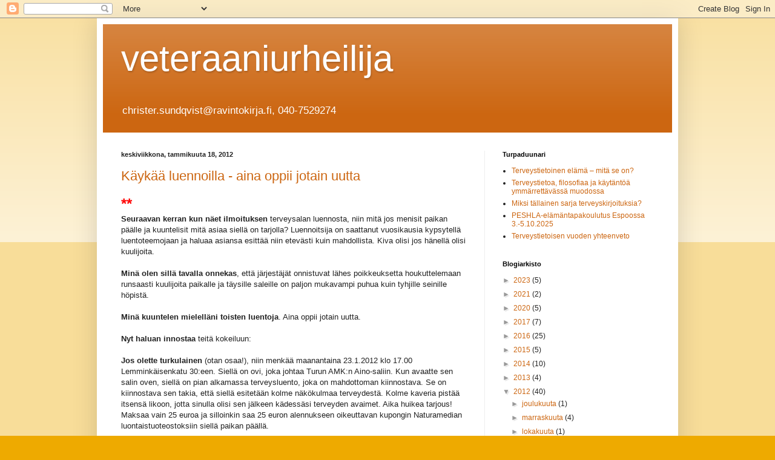

--- FILE ---
content_type: text/html; charset=UTF-8
request_url: https://sundqvist.blogspot.com/2012/01/
body_size: 35763
content:
<!DOCTYPE html>
<html class='v2' dir='ltr' lang='fi'>
<head>
<link href='https://www.blogger.com/static/v1/widgets/335934321-css_bundle_v2.css' rel='stylesheet' type='text/css'/>
<meta content='width=1100' name='viewport'/>
<meta content='text/html; charset=UTF-8' http-equiv='Content-Type'/>
<meta content='blogger' name='generator'/>
<link href='https://sundqvist.blogspot.com/favicon.ico' rel='icon' type='image/x-icon'/>
<link href='https://sundqvist.blogspot.com/2012/01/' rel='canonical'/>
<link rel="alternate" type="application/atom+xml" title="veteraaniurheilija - Atom" href="https://sundqvist.blogspot.com/feeds/posts/default" />
<link rel="alternate" type="application/rss+xml" title="veteraaniurheilija - RSS" href="https://sundqvist.blogspot.com/feeds/posts/default?alt=rss" />
<link rel="service.post" type="application/atom+xml" title="veteraaniurheilija - Atom" href="https://www.blogger.com/feeds/2213176879039267651/posts/default" />
<!--Can't find substitution for tag [blog.ieCssRetrofitLinks]-->
<meta content='https://sundqvist.blogspot.com/2012/01/' property='og:url'/>
<meta content='veteraaniurheilija' property='og:title'/>
<meta content='christer.sundqvist@ravintokirja.fi, 040-7529274' property='og:description'/>
<title>veteraaniurheilija: tammikuuta 2012</title>
<style id='page-skin-1' type='text/css'><!--
/*
-----------------------------------------------
Blogger Template Style
Name:     Simple
Designer: Blogger
URL:      www.blogger.com
----------------------------------------------- */
/* Content
----------------------------------------------- */
body {
font: normal normal 12px Arial, Tahoma, Helvetica, FreeSans, sans-serif;
color: #222222;
background: #eeaa00 none repeat scroll top left;
padding: 0 40px 40px 40px;
}
html body .region-inner {
min-width: 0;
max-width: 100%;
width: auto;
}
h2 {
font-size: 22px;
}
a:link {
text-decoration:none;
color: #cc6611;
}
a:visited {
text-decoration:none;
color: #888888;
}
a:hover {
text-decoration:underline;
color: #ff9900;
}
.body-fauxcolumn-outer .fauxcolumn-inner {
background: transparent url(https://resources.blogblog.com/blogblog/data/1kt/simple/body_gradient_tile_light.png) repeat scroll top left;
_background-image: none;
}
.body-fauxcolumn-outer .cap-top {
position: absolute;
z-index: 1;
height: 400px;
width: 100%;
}
.body-fauxcolumn-outer .cap-top .cap-left {
width: 100%;
background: transparent url(https://resources.blogblog.com/blogblog/data/1kt/simple/gradients_light.png) repeat-x scroll top left;
_background-image: none;
}
.content-outer {
-moz-box-shadow: 0 0 40px rgba(0, 0, 0, .15);
-webkit-box-shadow: 0 0 5px rgba(0, 0, 0, .15);
-goog-ms-box-shadow: 0 0 10px #333333;
box-shadow: 0 0 40px rgba(0, 0, 0, .15);
margin-bottom: 1px;
}
.content-inner {
padding: 10px 10px;
}
.content-inner {
background-color: #ffffff;
}
/* Header
----------------------------------------------- */
.header-outer {
background: #cc6611 url(https://resources.blogblog.com/blogblog/data/1kt/simple/gradients_light.png) repeat-x scroll 0 -400px;
_background-image: none;
}
.Header h1 {
font: normal normal 60px Arial, Tahoma, Helvetica, FreeSans, sans-serif;
color: #ffffff;
text-shadow: 1px 2px 3px rgba(0, 0, 0, .2);
}
.Header h1 a {
color: #ffffff;
}
.Header .description {
font-size: 140%;
color: #ffffff;
}
.header-inner .Header .titlewrapper {
padding: 22px 30px;
}
.header-inner .Header .descriptionwrapper {
padding: 0 30px;
}
/* Tabs
----------------------------------------------- */
.tabs-inner .section:first-child {
border-top: 0 solid #eeeeee;
}
.tabs-inner .section:first-child ul {
margin-top: -0;
border-top: 0 solid #eeeeee;
border-left: 0 solid #eeeeee;
border-right: 0 solid #eeeeee;
}
.tabs-inner .widget ul {
background: #f5f5f5 url(https://resources.blogblog.com/blogblog/data/1kt/simple/gradients_light.png) repeat-x scroll 0 -800px;
_background-image: none;
border-bottom: 1px solid #eeeeee;
margin-top: 0;
margin-left: -30px;
margin-right: -30px;
}
.tabs-inner .widget li a {
display: inline-block;
padding: .6em 1em;
font: normal normal 14px Arial, Tahoma, Helvetica, FreeSans, sans-serif;
color: #999999;
border-left: 1px solid #ffffff;
border-right: 1px solid #eeeeee;
}
.tabs-inner .widget li:first-child a {
border-left: none;
}
.tabs-inner .widget li.selected a, .tabs-inner .widget li a:hover {
color: #000000;
background-color: #eeeeee;
text-decoration: none;
}
/* Columns
----------------------------------------------- */
.main-outer {
border-top: 0 solid #eeeeee;
}
.fauxcolumn-left-outer .fauxcolumn-inner {
border-right: 1px solid #eeeeee;
}
.fauxcolumn-right-outer .fauxcolumn-inner {
border-left: 1px solid #eeeeee;
}
/* Headings
----------------------------------------------- */
div.widget > h2,
div.widget h2.title {
margin: 0 0 1em 0;
font: normal bold 11px Arial, Tahoma, Helvetica, FreeSans, sans-serif;
color: #000000;
}
/* Widgets
----------------------------------------------- */
.widget .zippy {
color: #999999;
text-shadow: 2px 2px 1px rgba(0, 0, 0, .1);
}
.widget .popular-posts ul {
list-style: none;
}
/* Posts
----------------------------------------------- */
h2.date-header {
font: normal bold 11px Arial, Tahoma, Helvetica, FreeSans, sans-serif;
}
.date-header span {
background-color: transparent;
color: #222222;
padding: inherit;
letter-spacing: inherit;
margin: inherit;
}
.main-inner {
padding-top: 30px;
padding-bottom: 30px;
}
.main-inner .column-center-inner {
padding: 0 15px;
}
.main-inner .column-center-inner .section {
margin: 0 15px;
}
.post {
margin: 0 0 25px 0;
}
h3.post-title, .comments h4 {
font: normal normal 22px Arial, Tahoma, Helvetica, FreeSans, sans-serif;
margin: .75em 0 0;
}
.post-body {
font-size: 110%;
line-height: 1.4;
position: relative;
}
.post-body img, .post-body .tr-caption-container, .Profile img, .Image img,
.BlogList .item-thumbnail img {
padding: 2px;
background: #ffffff;
border: 1px solid #eeeeee;
-moz-box-shadow: 1px 1px 5px rgba(0, 0, 0, .1);
-webkit-box-shadow: 1px 1px 5px rgba(0, 0, 0, .1);
box-shadow: 1px 1px 5px rgba(0, 0, 0, .1);
}
.post-body img, .post-body .tr-caption-container {
padding: 5px;
}
.post-body .tr-caption-container {
color: #222222;
}
.post-body .tr-caption-container img {
padding: 0;
background: transparent;
border: none;
-moz-box-shadow: 0 0 0 rgba(0, 0, 0, .1);
-webkit-box-shadow: 0 0 0 rgba(0, 0, 0, .1);
box-shadow: 0 0 0 rgba(0, 0, 0, .1);
}
.post-header {
margin: 0 0 1.5em;
line-height: 1.6;
font-size: 90%;
}
.post-footer {
margin: 20px -2px 0;
padding: 5px 10px;
color: #666666;
background-color: #f9f9f9;
border-bottom: 1px solid #eeeeee;
line-height: 1.6;
font-size: 90%;
}
#comments .comment-author {
padding-top: 1.5em;
border-top: 1px solid #eeeeee;
background-position: 0 1.5em;
}
#comments .comment-author:first-child {
padding-top: 0;
border-top: none;
}
.avatar-image-container {
margin: .2em 0 0;
}
#comments .avatar-image-container img {
border: 1px solid #eeeeee;
}
/* Comments
----------------------------------------------- */
.comments .comments-content .icon.blog-author {
background-repeat: no-repeat;
background-image: url([data-uri]);
}
.comments .comments-content .loadmore a {
border-top: 1px solid #999999;
border-bottom: 1px solid #999999;
}
.comments .comment-thread.inline-thread {
background-color: #f9f9f9;
}
.comments .continue {
border-top: 2px solid #999999;
}
/* Accents
---------------------------------------------- */
.section-columns td.columns-cell {
border-left: 1px solid #eeeeee;
}
.blog-pager {
background: transparent none no-repeat scroll top center;
}
.blog-pager-older-link, .home-link,
.blog-pager-newer-link {
background-color: #ffffff;
padding: 5px;
}
.footer-outer {
border-top: 0 dashed #bbbbbb;
}
/* Mobile
----------------------------------------------- */
body.mobile  {
background-size: auto;
}
.mobile .body-fauxcolumn-outer {
background: transparent none repeat scroll top left;
}
.mobile .body-fauxcolumn-outer .cap-top {
background-size: 100% auto;
}
.mobile .content-outer {
-webkit-box-shadow: 0 0 3px rgba(0, 0, 0, .15);
box-shadow: 0 0 3px rgba(0, 0, 0, .15);
}
.mobile .tabs-inner .widget ul {
margin-left: 0;
margin-right: 0;
}
.mobile .post {
margin: 0;
}
.mobile .main-inner .column-center-inner .section {
margin: 0;
}
.mobile .date-header span {
padding: 0.1em 10px;
margin: 0 -10px;
}
.mobile h3.post-title {
margin: 0;
}
.mobile .blog-pager {
background: transparent none no-repeat scroll top center;
}
.mobile .footer-outer {
border-top: none;
}
.mobile .main-inner, .mobile .footer-inner {
background-color: #ffffff;
}
.mobile-index-contents {
color: #222222;
}
.mobile-link-button {
background-color: #cc6611;
}
.mobile-link-button a:link, .mobile-link-button a:visited {
color: #ffffff;
}
.mobile .tabs-inner .section:first-child {
border-top: none;
}
.mobile .tabs-inner .PageList .widget-content {
background-color: #eeeeee;
color: #000000;
border-top: 1px solid #eeeeee;
border-bottom: 1px solid #eeeeee;
}
.mobile .tabs-inner .PageList .widget-content .pagelist-arrow {
border-left: 1px solid #eeeeee;
}

--></style>
<style id='template-skin-1' type='text/css'><!--
body {
min-width: 960px;
}
.content-outer, .content-fauxcolumn-outer, .region-inner {
min-width: 960px;
max-width: 960px;
_width: 960px;
}
.main-inner .columns {
padding-left: 0;
padding-right: 310px;
}
.main-inner .fauxcolumn-center-outer {
left: 0;
right: 310px;
/* IE6 does not respect left and right together */
_width: expression(this.parentNode.offsetWidth -
parseInt("0") -
parseInt("310px") + 'px');
}
.main-inner .fauxcolumn-left-outer {
width: 0;
}
.main-inner .fauxcolumn-right-outer {
width: 310px;
}
.main-inner .column-left-outer {
width: 0;
right: 100%;
margin-left: -0;
}
.main-inner .column-right-outer {
width: 310px;
margin-right: -310px;
}
#layout {
min-width: 0;
}
#layout .content-outer {
min-width: 0;
width: 800px;
}
#layout .region-inner {
min-width: 0;
width: auto;
}
body#layout div.add_widget {
padding: 8px;
}
body#layout div.add_widget a {
margin-left: 32px;
}
--></style>
<link href='https://www.blogger.com/dyn-css/authorization.css?targetBlogID=2213176879039267651&amp;zx=9f75b8c5-3252-4ebf-8cae-453147a57c31' media='none' onload='if(media!=&#39;all&#39;)media=&#39;all&#39;' rel='stylesheet'/><noscript><link href='https://www.blogger.com/dyn-css/authorization.css?targetBlogID=2213176879039267651&amp;zx=9f75b8c5-3252-4ebf-8cae-453147a57c31' rel='stylesheet'/></noscript>
<meta name='google-adsense-platform-account' content='ca-host-pub-1556223355139109'/>
<meta name='google-adsense-platform-domain' content='blogspot.com'/>

<!-- data-ad-client=ca-pub-9085257671066094 -->

</head>
<body class='loading variant-bold'>
<div class='navbar section' id='navbar' name='Navigointipalkki'><div class='widget Navbar' data-version='1' id='Navbar1'><script type="text/javascript">
    function setAttributeOnload(object, attribute, val) {
      if(window.addEventListener) {
        window.addEventListener('load',
          function(){ object[attribute] = val; }, false);
      } else {
        window.attachEvent('onload', function(){ object[attribute] = val; });
      }
    }
  </script>
<div id="navbar-iframe-container"></div>
<script type="text/javascript" src="https://apis.google.com/js/platform.js"></script>
<script type="text/javascript">
      gapi.load("gapi.iframes:gapi.iframes.style.bubble", function() {
        if (gapi.iframes && gapi.iframes.getContext) {
          gapi.iframes.getContext().openChild({
              url: 'https://www.blogger.com/navbar/2213176879039267651?origin\x3dhttps://sundqvist.blogspot.com',
              where: document.getElementById("navbar-iframe-container"),
              id: "navbar-iframe"
          });
        }
      });
    </script><script type="text/javascript">
(function() {
var script = document.createElement('script');
script.type = 'text/javascript';
script.src = '//pagead2.googlesyndication.com/pagead/js/google_top_exp.js';
var head = document.getElementsByTagName('head')[0];
if (head) {
head.appendChild(script);
}})();
</script>
</div></div>
<div class='body-fauxcolumns'>
<div class='fauxcolumn-outer body-fauxcolumn-outer'>
<div class='cap-top'>
<div class='cap-left'></div>
<div class='cap-right'></div>
</div>
<div class='fauxborder-left'>
<div class='fauxborder-right'></div>
<div class='fauxcolumn-inner'>
</div>
</div>
<div class='cap-bottom'>
<div class='cap-left'></div>
<div class='cap-right'></div>
</div>
</div>
</div>
<div class='content'>
<div class='content-fauxcolumns'>
<div class='fauxcolumn-outer content-fauxcolumn-outer'>
<div class='cap-top'>
<div class='cap-left'></div>
<div class='cap-right'></div>
</div>
<div class='fauxborder-left'>
<div class='fauxborder-right'></div>
<div class='fauxcolumn-inner'>
</div>
</div>
<div class='cap-bottom'>
<div class='cap-left'></div>
<div class='cap-right'></div>
</div>
</div>
</div>
<div class='content-outer'>
<div class='content-cap-top cap-top'>
<div class='cap-left'></div>
<div class='cap-right'></div>
</div>
<div class='fauxborder-left content-fauxborder-left'>
<div class='fauxborder-right content-fauxborder-right'></div>
<div class='content-inner'>
<header>
<div class='header-outer'>
<div class='header-cap-top cap-top'>
<div class='cap-left'></div>
<div class='cap-right'></div>
</div>
<div class='fauxborder-left header-fauxborder-left'>
<div class='fauxborder-right header-fauxborder-right'></div>
<div class='region-inner header-inner'>
<div class='header section' id='header' name='Otsikko'><div class='widget Header' data-version='1' id='Header1'>
<div id='header-inner'>
<div class='titlewrapper'>
<h1 class='title'>
<a href='https://sundqvist.blogspot.com/'>
veteraaniurheilija
</a>
</h1>
</div>
<div class='descriptionwrapper'>
<p class='description'><span>christer.sundqvist@ravintokirja.fi, 040-7529274</span></p>
</div>
</div>
</div></div>
</div>
</div>
<div class='header-cap-bottom cap-bottom'>
<div class='cap-left'></div>
<div class='cap-right'></div>
</div>
</div>
</header>
<div class='tabs-outer'>
<div class='tabs-cap-top cap-top'>
<div class='cap-left'></div>
<div class='cap-right'></div>
</div>
<div class='fauxborder-left tabs-fauxborder-left'>
<div class='fauxborder-right tabs-fauxborder-right'></div>
<div class='region-inner tabs-inner'>
<div class='tabs no-items section' id='crosscol' name='Kaikki sarakkeet'></div>
<div class='tabs no-items section' id='crosscol-overflow' name='Cross-Column 2'></div>
</div>
</div>
<div class='tabs-cap-bottom cap-bottom'>
<div class='cap-left'></div>
<div class='cap-right'></div>
</div>
</div>
<div class='main-outer'>
<div class='main-cap-top cap-top'>
<div class='cap-left'></div>
<div class='cap-right'></div>
</div>
<div class='fauxborder-left main-fauxborder-left'>
<div class='fauxborder-right main-fauxborder-right'></div>
<div class='region-inner main-inner'>
<div class='columns fauxcolumns'>
<div class='fauxcolumn-outer fauxcolumn-center-outer'>
<div class='cap-top'>
<div class='cap-left'></div>
<div class='cap-right'></div>
</div>
<div class='fauxborder-left'>
<div class='fauxborder-right'></div>
<div class='fauxcolumn-inner'>
</div>
</div>
<div class='cap-bottom'>
<div class='cap-left'></div>
<div class='cap-right'></div>
</div>
</div>
<div class='fauxcolumn-outer fauxcolumn-left-outer'>
<div class='cap-top'>
<div class='cap-left'></div>
<div class='cap-right'></div>
</div>
<div class='fauxborder-left'>
<div class='fauxborder-right'></div>
<div class='fauxcolumn-inner'>
</div>
</div>
<div class='cap-bottom'>
<div class='cap-left'></div>
<div class='cap-right'></div>
</div>
</div>
<div class='fauxcolumn-outer fauxcolumn-right-outer'>
<div class='cap-top'>
<div class='cap-left'></div>
<div class='cap-right'></div>
</div>
<div class='fauxborder-left'>
<div class='fauxborder-right'></div>
<div class='fauxcolumn-inner'>
</div>
</div>
<div class='cap-bottom'>
<div class='cap-left'></div>
<div class='cap-right'></div>
</div>
</div>
<!-- corrects IE6 width calculation -->
<div class='columns-inner'>
<div class='column-center-outer'>
<div class='column-center-inner'>
<div class='main section' id='main' name='Ensisijainen'><div class='widget Blog' data-version='1' id='Blog1'>
<div class='blog-posts hfeed'>

          <div class="date-outer">
        
<h2 class='date-header'><span>keskiviikkona, tammikuuta 18, 2012</span></h2>

          <div class="date-posts">
        
<div class='post-outer'>
<div class='post hentry uncustomized-post-template' itemprop='blogPost' itemscope='itemscope' itemtype='http://schema.org/BlogPosting'>
<meta content='2213176879039267651' itemprop='blogId'/>
<meta content='1682033297574938396' itemprop='postId'/>
<a name='1682033297574938396'></a>
<h3 class='post-title entry-title' itemprop='name'>
<a href='https://sundqvist.blogspot.com/2012/01/kaykaa-luennoilla-aina-oppii-jotain.html'>Käykää luennoilla - aina oppii jotain uutta</a>
</h3>
<div class='post-header'>
<div class='post-header-line-1'></div>
</div>
<div class='post-body entry-content' id='post-body-1682033297574938396' itemprop='description articleBody'>
<b><span style="color: red; font-size: x-large;">**</span></b><br />
<b>Seuraavan kerran kun näet ilmoituksen</b> terveysalan luennosta, niin mitä jos menisit paikan päälle ja kuuntelisit mitä asiaa siellä on tarjolla? Luennoitsija on saattanut vuosikausia kypsytellä luentoteemojaan ja haluaa asiansa esittää niin etevästi kuin mahdollista. Kiva olisi jos hänellä olisi kuulijoita.<br />
<br />
<b>Minä olen sillä tavalla onnekas</b>, että järjestäjät onnistuvat lähes poikkeuksetta houkuttelemaan runsaasti kuulijoita paikalle ja täysille saleille on paljon mukavampi puhua kuin tyhjille seinille höpistä.<br />
<br />
<b>Minä kuuntelen mielelläni toisten luentoja</b>. Aina oppii jotain uutta.<br />
<br />
<b>Nyt haluan innostaa</b> teitä kokeiluun:<br />
<br />
<b>Jos olette turkulainen</b> (otan osaa!), niin menkää maanantaina 23.1.2012 klo 17.00 Lemminkäisenkatu 30:een. Siellä on ovi, joka johtaa Turun AMK:n Aino-saliin. Kun avaatte sen salin oven, siellä on pian alkamassa terveysluento, joka on mahdottoman kiinnostava. Se on kiinnostava sen takia, että siellä esitetään kolme näkökulmaa terveydestä. Kolme kaveria pistää itsensä likoon, jotta sinulla olisi sen jälkeen kädessäsi terveyden avaimet. Aika huikea tarjous! Maksaa vain 25 euroa ja silloinkin saa 25 euron alennukseen oikeuttavan kupongin Naturamedian luontaistuoteostoksiin siellä paikan päällä.<br />
<br />
<b>Jos olette ulkopaikkakuntalainen</b>, niin harkitkaa vakavasti, jos nyt olisi pienen retken aika sinne entiseen Euroopan kulttuurikaupunkiin. Katsokaas kun siellä esiintyy vaan yksi turkulainen ja hänkin taitaa asua vähän Turun ulkopuolella. Turun taudeista ei ole tietoakaan! Pelkkää terveyttä on jaossa.<br />
<br />
<b>Ohjelmasta voin sanoa seuraavaa</b>:<br />
<br />
<b>- Christer Sundqvist</b>, Filosofian tohtori, Suomen suosituimman terveysblogin (2010 ja 2011) pitäjä, Turpaduunari. Energiapankkilainen. Hän on kirjoittanut useita terveysaiheisia kirjoja, viimeisimpänä PaRas Ruokavalio, luonnolliset rasvat kunniaan. Christer kiertää Suomea yli 100 keikan vuosivauhtia. Hän kertoo miten voi käyttää älliä ruokakaupassa.&nbsp;
<br />
<b>- Markku Saarinen</b>, Crazy Finn, Energiapankkilainen, joka treenaa 4-6 h/pvä maailman rankimpaan pyöräilykisaan RACE ACROSS AMERICA 2012 (5000 km). Markku kertoo näkemyksistään länsimaisesta ravitsemuksesta.<br />
<b>&nbsp;- Tommi Sundqvist</b>, jonka erittäin vaikea Crohnin tauti sai polvilleen kertoo tarinansa, miten langanlaihasta potilaasta (50 kg) on tullut terve ja elinvoimainen.<br />
<br />
<b>No niin, olethan tulossa?</b><br />
<br />
<b>Innostaakseni sinut mukaan</b>, kuuntelemaan meitä, olen tähän loppuun vielä sijoittanut ajatuksiani omasta tavastani luennoida. Ehkä innostut senkin takia, että haluat testata toimivatko minun luentomenetelmäni?<br />
<br />
<b><span style="font-size: large;">Erään puhujan kootut selitykset</span></b><br />
<b>Christer Sundqvistin ideointia</b> siitä miten minä puhun, miten kohtaan yleisöni. Mitkä asiat toimivat, mitkä eivät toimi? Mikä on hyvä puhe? Rohkenen antaa teille muutaman esimerkin siitä miten toteutan luentojani ja valmennustilaisuuksiani. Olisi hienoa jos voisin vähän viisastua tästä itse.<br />
<br />
<b>Christerin tapa valmentaa</b><br />
<b>Kerron nyt miten minulla on tapana valmentaa</b>. Poimi omalle tehtävälistallesi vain ne mahdolliset helmet tavastani valmentaa, joita uskot voivasi itse toteuttaa omalla kohdallasi. Älä matki varsinkaan minua &#8211; koskaan! On parempiakin matkittavia.&nbsp;
<br />
<br />
<b>Miten se alkoi?</b><br />
<b>Olen pitänyt ensimmäisen julkisen puheeni</b> 12-vuotiaana Virkkalan metodistiseurakunnassa. Pastorilla oli tapana pyytää maallikoilta puheenvuoroja kirkossa, erityisesti kirkon iltatilaisuuksissa. Uskalsin ehdottaa pastorille eräässä vaiheessa lupaa puheenvuoroon. Sain luvan. Puhuin siitä miten käsitys Jumalasta näkyy minun mielestäni maailmankirjallisuuden helmissä. Muistan käsittelleeni mm. Leo Tolstoita ja Mika Waltaria.<br />
<br />
<b>En muista</b> herättikö puheeni kiinnostusta. Muistan sen, että en jännittänyt yhtään. Nautin puheen pitämisestä ja siitä, että sain kiivetä jalustalle ja sain siinä hetken huomion. Puhetilaisuuksia tuli lisää sekä kirkossa että muissa tilaisuuksissa, joten en ehkä ihan surkea ollut.<br />
<br />
<b>Miten minä olen kehittänyt puhetaitoani?</b><br />
<br />
<i><b>Ihmisen aivot alkavat toimia syntymähetkellä eivätkä pysähdy ennen kuin on noustava pitämään julkinen puhe. Sir George Jessel (1898-1981)&nbsp;</b></i><br />
<br />
<b>Kerron nyt lyhyesti </b>kaikista niistä asioista, jotka ovat olleet minun kohdallani hyödyllisiä kun olen kehittänyt omaa taitoani pitää yhä parempia puheita. Sitä loistavaa puhetta minä olen vielä joutunut odottamaan. Ehkä se tulee - joskus?<br />
<br />
<b>1) Kuuntele muiden puheita.</b> Minulle heräsi hyvin nuorena (13-vuotiaana) voimakas kaipuu kuunnella muiden live-puheenvuoroja. Kiersin hengellisissä tilaisuuksissa, yleisöluentotilaisuuksissa mm. kansalaisopistoissa, kuuntelin poliittisten puheiden pitäjiä, kävin kirjastoissa ja messuilla kuuntelemassa mm. runonlausuntaa ja kuuntelemassa miten kirjailijat lukivat omia teoksiaan ääneen. Opiskellessani ja opettaessani yliopistossa (1976-1987) kävin säännöllisesti eri tiedekuntien tilaisuuksissa kuuntelemassa tiedemiesten puheita.<br />
<br />
<b>Kun kuuntelin toisten puheita</b> minä kysyin itseltäni: Mitä tuo puhuja yrittää sanoa, miten hän sen sanoo ja voinko minä oppia mitään tuosta puheesta? Huomasin, että noiden kysymysten pohtiminen oli hyödyllistä. Erityisen hyödyllisiä nuo kysymykset olivat silloin kun kuuntelin poikkeuksellisen tylsää puhetta. Tylsästäkin esityksestä saa silloin jotain irti.<br />
<br />
<b>Yksi puhe on vaikuttanut minuun syvästi</b> sen takia koska siinä puheessa oivalsin ehkä ensimmäisen kerran, miten tärkeässä roolissa on hyvä, yllätyksellinen aloitus. Rovasti Lauri Huovinen (Piispa Eero Huovisen isä) piti kerran legendaarisen saarnan Turun Tuomiokirkossa 1970-luvun lopulla. Kirkkoon oli kokoontunut suuri määrä kokoomuksen edustajia. Oli menossa kansallisen kokoomuksen kesäkokous ja heitä oli tullut runsaasti kirkkoon. Rovasti Huovinen aloitti saarnansa piinallisen pitkällä tauolla, hiljaa hän katseli seurakuntaa, nuuhkaisi ilmaa, antoi katseen kiertää koko seurakunnassa, ehkä hieman pitempään ruiskaunokilla koristelluissa kokoomuslaisissa. Sitten hän rykäisi kurkkunsa selväksi ja päästi ilmoille kysymyksen: Tiedättekö mikä on Jumalan lempiväri? &#8230; Olisi voinut kuulla nuppineulan putoamisen lattialle. Kirkossa taidettiin pidättää hengitystäkin. Hetken kuluttua tuli Huovisen vastaus: Jumalan lempiväri on verenpunainen! Ja sitten olisi kuvitellut, että nyt tulee sitten tulikivenkatkuista parannussaarnaa, mutta kattia kanssa, tuli maailman ehkä kaunein puhe Jumalan rakkaudesta.<br />
<br />
<b>2) Treenaa puhettasi</b>. Vaikka minä olen pitänyt satoja puheita elämäni aikana, olen nöyrästi treenannut puheeni osioita ja kerännyt eräänlaista puhevarastoa, jonka ex-tempore sitten heitän yleisölle ja parhaimmillaan yleisö kuvittelee, että keksin sen juuri sillä hetkellä. En tarkoita, että opettelisit puheesi kokonaan ulkoa, vaan ne tärkeimmät asiat, jotka haluat jättää kuuntelijoille perinnöksi tilaisuuden jälkeen, ne sinun pitää saada kerrottua tosi hyvin ja mieleenpainuvalla tavalla.&nbsp;Treenaa erityisesti sellaisia osioita, joita voit käyttää muissa puheenvuoroissasi myöhemmin hyväksi.<br />
<br />
<b>3) Mitä lyhyempi puhe, sitä enemmän valmisteluja</b>. Jos sinulla on vain 10-15 min aikaa pitää puhe, sinun pitää tiivistää normaali 1-2 tunnin puheenvuorosi hyvin, hyvin lyhyeen. Älä silloin sorru yleiseen virheeseen: puhu nopeammalla temmolla!<br />
<br />
<b>Tee näin</b>: valitse vain muutama pääpointti, jonka käsittelet rauhalliseen tapaan, jopa taktisia taukoja pitäen! Ihmiset osaavat arvostaa rauhallista 10 min puhetta, koska useimmat pikakelauksella heitetyt muut puheenvuorot ovat niin kauhistuttavia. Ole pirteä poikkeus.<br />
<br />
<b>Olen kerran pitänyt puheen</b>, joka meni tarpeettomankin lyhyeksi edellisten puhujien ylitettyä aikansa hyvinkin reippaasti. Lisäksi oli teknisiä ongelmia ennen puhettani. 20 min puheenvuoro supistui 5 minuuttiin koska oli tarkoitus lähteä ruokailemaan heti puheeni jälkeen. Miten selvitin tilanteen? Joo, komensin tomerasti teknikot pois videotykin ja kaapeleiden kimpusta. Moittimatta edellisiä puhujia (jotka ylittivät heille varatun ajan) pyysin kuuntelijoita valmistautumaan ruokailuun. Istahdin alas, kilistelin kynällä juomalasia, sitten nousin ylös ja pyysin lupaa ruokapuheen pitämiseen! Aloitin: &#8221;Arvoisat ruokavieraat...&#8221; Yleisön vapautuneen naurukohtauksen jälkeen otin käsittelyyn luennon kolme pääkohtaa hyvin rauhalliseen sävyyn. Lopetin puheeni: &#8221;ja nyt kaikki syömään!&#8221; Käsittääkseni sain sanomani perille ja ihmisille jäi hyvä mieli.<br />
<br />
<b>4) Yllätä!</b> Läpi koko luentourani on löydettävissä yksi toimiva elementti: hallittu yllätyksellisyys. Milloin en itse ole pelleillyt yleisön edessä tarjoten yllätyksellisiä käänteitä, olen päästänyt "yllättäen" jonkun muun lavalle. On luennoillani sitten laulanut tai soittanut jokin maailmanluokan tähti, käyttänyt puheenvuoron joku tunnettu tai yleisölle täysin tuntematon henkilö tai tapahtunut jotain muuta yllätyksellistä, niin yllätyksen pitää olla sinun hallinnassasi. Sinun pitää määritellä milloin yllätyksen pitää astua voimaan ja sinun pitää sopia yllättäjän kanssa, että hän jää sivurooliin ja hänen pitää se asia hyväksyä. Yllätyksen pitää olla laadukas!<br />
<br />
<b>Käydään toistemme keikoilla</b>, pyydetään keikoillemme esiintyviä taiteilijoita tai tehdä jotain muuta yllätyksellistä. Tuollainen nostaa luennon viihdearvoa huomattavan paljon, erittäin pienellä vaivalla.<br />
<br />
<b>Miten kohdata yleisö?</b><br />
<br />
<i><b>Puhe on kuin rakkausjuttu. Hölmö kuin hölmö pystyy sen aloittamaan, mutta lopettamisessa tarvitaan huomattavaa taitoa. Lordi Mancroft (1914-1987)&nbsp;</b></i><br />
<br />
<b>5) Säilytä katsekontakti</b>. Jutellessasi isolle porukalle pyri säilyttämään katsekontakti. Se ei tarkoita sitä, että katse tutkan lailla kiertää jatkuvasti yleisössä, vaan puhut vaikkapa kokonaisen lauseen jollekin yksittäiselle ihmiselle. Silloin saatat kokea molemminpuolisen kommunikoinnin suuren ihmeen toteutuvan myös yleisötilaisuudessa. Luennolla istuva kokee sen ihmeen, että luennoitsija puhuu juuri hänelle (hän ymmärtää alitajuisesti, että yhdelle henkilölle puhuttu lause voisi kohdistua myös häneen ja odottaa ehkä milloin luennoitsija puhuu suoraan hänelle).<br />
<br />
<b>Sinun pitää vapautua</b> papereistasi, fläppitaulustasi tai Powerpointeistasi niin paljon, että voit muutamia kokonaisia lauseita heittää suoraan yleisölle.<br />
<br />
<b>6) Säilytä innostunut ote koko luennon ajan.</b> Luennointi on kestävyyslaji! Luennoitsijan on helppo opetella ne tietyt rituaalit esityksen ensimmäisen viiden minuutin ajaksi. Mutta miten säilyttää into koko esityksen ajan? Se ei mielestäni tapahdu sillä tavalla, että luennoitsija jatkuvasti riehuu lavalla. Sekin voi pitemmän päälle muodostua kovin, kovin rasittavaksi.<br />
<br />
<b>Itse saan intoa siitä</b> jos kuvittelen itseni kuuntelijan rooliin koko esityksen ajan. Mitä minä seuraavaksi haluaisin kuulla? Miten kauan jaksan tuotakin luennoitsijaa tosissaan kuunnella (2-5 min?)? Mitä voin oppia luennosta? Joskus otan yleisön joukosta jonkun kohteen (anteeksi jos joudut kärsimään kohteenani olosta!), ihmisen, ryhmän, jengin (varsinkin jos puhun nuorille) tms. Yhteistä näille on, että ne ovat olevinaan hieman välinpitämättömiä tai ehkä väsyneitä.<br />
<br />
<b>Tiedän onnistuvani pitämään muun yleisön hereillä</b> jos nämä "ongelmakohteet" eivät nukahda! Te tiedätte tuon satoja luentoja kuunnelleen ihmisen, joka tietää jaksavansa kuunnella viisi minuuttia illan esitystä, sitten ajatukset karkaavat talvirenkaisiin, veroilmoitukseen, henkilökohtaisiin asioihin jne. Miten pidän tuon kuuntelijan tarkkaavaisena? Jep, säilyttämällä tuon innostuneen otteen. Ja millä tavalla? Siitä seuraavaksi.<br />
<br />
<b>7) Vaihtelu virkistää!</b> Tällainen luento on minulle kauhistus: seistään puhujan pöntössä koko ajan tai ladotaan niitä kalvoja heijastettavaksi valkokankaalle tai mahdottoman hienoin tehokeinoin varustetut PowerPointit säntillisesti klikataan esille videotykin kautta. Totta kai tiedon voi näinkin välittää, mutta ilman virkistävää vaihtelua ei pysy porukka hereillä. Pääosan varastaa hieno tekniikka, ei niinkään se sanomasi.<br />
<br />
<b>Minä kävelen paljon yleisön joukossa</b>, akustiikan sallimissa puitteissa juttelen välillä salin takaosasta, välillä sinne sivuikkunaan päin tekee mieli mennä, vaihtelen äänensävyäni, juttelen hiljaisella äänellä tai sanon jotain oikein kovaa ja tomerasti. Huomioin käytettävissäni olevan ajan sekä kuulijakunnan koko ajan. Jos aikaa on 15 minuuttia, ei voi mennä kovin syvälle detaljeihin. Tunnin esitelmässä taas pitää olla paljon asiaa. On kiusallista, jos joutuu väkisin venyttämään esitelmäänsä. Noin 10-15 min välein "kalvosulkeiset" katkaistaan esim. kertomalla jokin aiheeseen sopiva lyhyt vitsi, näytetään jokin piirros tai kuva, soitetaan aiheeseen sopiva musiikkipätkä. Pääasia on, että silloin tulee jotain muuta kuin pelkkää monotonista puhetta. Puhujanpöntöstä on siirryttävä välillä pois, mikäli se vain akustisesti on mahdollista toteuttaa.<br />
<br />
<b>8) Kerro joku tarina</b>. Ihmiset rakastavat tarinoita. Opettele muutama tarina ulkoa tai lue se sujuvasti paperista. Jos mahdollista, anna tarinan olla yhteydessä luennon sisältöön jollakin tavalla (ei ole pakko!) tai kerro tarinasi vain merkataksesi, että kohta tulee luennossa jokin oikein tärkeä kohta. Luennon aluksi voi olla hyvä ottaa rohkeasti askeleen tai kaksi eteenpäin ja jutella vapautuneesti yleisölle. Opettele (ulkoa jos ei muuten onnistu) pieni tarina, joka keskeisesti liittyy illan aiheeseen tai sinuun. Asia on sinulle niin tuttu, että osaat asian kertoa rennosti ja vapautuneesti, etkä tarvitse siihen mitään muistiinpanoja. Tämän viiden minuutin jutteluhetken aikana kuuntelijasi muodostavat sinusta puhujana oman käsityksensä, miten olet pukeutunut, mikä on äänensävysi, oletko rento vai jännittynyt, kannattaako jatkossa kuunnella. Ilman tätä lyhyttä tarinaa, esitys alkaa tavallaan liian raa'asti ja on hallittavissa vain todella kokeneen esiintyjän toimesta.<br />
<br />
<b>9) Kerro kuka olet</b>. Luennon alkaessa näytät powerpointin missä on esityksen otsikko ja nimesi sekä mahdollisesti tittelisi. Minulla on tapana pitää esittelysivu esillä heti siitä hetkestä lähtien kun tekniikka on saatu pelaamaan ja yleisö saapuu paikalle. Yleisö voi silloin nähdä, että ovat löytäneet perille, luennoitsijan nimi painuu mieliin ja poikkeuksellisesti videotykki toimii (toistaiseksi!).<br />
<br />
<b>10) Näytä luentosi runko</b>. Muutamalla sanalla tai ranskalaisella viivalla, kaaviolla, kuvalla tms. voi olla hyvä ilmaista mitä luennolla käsitellään. Jos mahdollista, vilauta luentorunkoa esityksesi edistyessä. Olen miettinyt sellaista ideaa, että yläreunassa kulkisi pieni palkki, jossa näkee luennon edistymisen, mutta en ole vielä saanut sellaista toteutettua. Toteuta sinä sellainen!<br />
<br />
<b>11) Tee selväksi milloin luennon tieto-osuus alkaa</b>. Kun aloitat varsinaisen luentosi kertomalla jonkun tarinan, koen tärkeäksi, että kerrot esim.: "Nyt aloitetaan!" Silloin yleisö tajuaa, että nyt alkaa luennon tietopuolta tippumaan. Kun selkeästi ensin raivaat tien kuulijoiden sydämiin hienolla tarinallasi ja mahdollisesti kehotuksella tehdä muistiinpanoja, sinun pitää myös toteutta luennon tietopuolinen osuus mahdollisimman selkeästi! Kun sanot, että kuuntelijat voivat tehdä itselleen merkityksellisiä muistiinpanoja luennon aikana, pidät yleisön tosi hyvin otteessasi. Ei tarvitse kuin muutaman kerran sanoa: "Tämä menee sitten varmaan sinne tehtävälistallenne..." Luontevasti pidät näin yleisön hallinnassasi. Välttelen yksittäisten ihmisten nostamista esille, mutta nyt on pakko paljastaa yksi nimi. Pankaa mieleenne nimi: Jaakko Halmetoja. Siinä on terveysluennoitsija, joka osaa yleisön kohtaamisen salat tosi hyvin. Olen oppinut paljon Jaakolta yhteisillä luentokiertueillamme.<br />
<br />
<b>12) Katsekontakti mahdollisimman paljon yleisössä</b>. Kolmannella rivillä istuvat ovat kiitollisimmat tuijoteltavat.<br />
<br />
<b>13) Sinulla pitää olla asiaa</b>. Mikään ei ole niin raivostuttavaa kuin kuunnella puhujaa, joka ei oikeastaan sano mitään. Sinun pitää olla tämän asian suhteen erityisen tarkkana, ettet lankea samaan ansaan. Valmistele luentomateriaalisi huolellisesti, opiskele koko ajan lisää ja lisää näin tietomäärääsi, tiivistä ja viljele tietoa välittäviä iskulauseita. Kehitä itseäsi koko ajan! Seuraa ajan ilmiöitä &#8211; lakkaamatta.<br />
<br />
<b>14) Sinulla pitää olla persoonallinen ote</b>. Kun puhe, persoona, ilmeet ja kehon kieli ovat sopusoinnussa, olet jo pitkällä. Se mikä erottaa hyvän puhujan loistavasta puhujasta on se, että loistava puhuja pistää persoonansa peliin. Täysillä! Luento on parhaimmillaan kertaluontoinen tapahtuma, jossa luennoitsija laittaa peliin paitsi tietonsa asiasta ja taitonsa esiintyjänä myös kokemuksensa koko aihepiiristä. Luento on performanssi. Luennoitsijalla on omaa sanottavaa ja hänellä on paljon sellaista hiljaista tietoa, jonka hän haluaa ilmaista kuulijoilleen ja jota ei oppikirjoista ja luentomonisteista löydy.<br />
<br />
<b>15) Anna yleisön kysyä (hallitusti)</b>. Luennon kestettyä puolisen tuntia on aiheellista ensi kerran kysyä onko tässä vaiheessa jotain kysyttävää. Jos sinulle esitetyt kysymykset ovat vaikeita, voit sanoa kysymyksen olleen mielenkiintoisen, mutta siihen palataan luennon loppuvaiheessa kun vähän muita asioita on ensin käyty läpi (usein "unohdat" kuitenkin taktisesti oivallisella tavalla hankalat kysymykset tai saat riittävästi aikaa miettiä mitä hankalaan kysymykseen kannattaa sitten aikanaan vastata). Jos on jokin kysymys johon olet varmuudella kypsä vastaamaan, otat asian tietenkin käsittelyyn. Pitkähkön kyselysession jälkeen voi olla kiva pläjäyttää taas tuo dia/kalvo esille missä oli luennon runko ja näyttää miten pitkälle ollaan nyt edetty luennossa ja muistutat tietenkin taas siitä miten tärkeää on tehdä muistiinpanoja. Otat sujuvasti ohjat taas haltuusi ja jatkat luentoasi siitä kohdasta mihin jämähdettiin keskustelemaan. Loistavan luennon käsikirjoitukseen kuuluu sellainen seikka, että yleisölle tarttuu jotain kotiin vietäväksi. Tieto, joka hyvästä luentoesityksessä tarkkaavaiselle kuulijalle tarttuu, ei löydy paperilta ennen esitystä eikä sen jälkeen. Se on siinä esityksessä. Luentolyhennelmä tai monistepino joutaa tuolloin nurkkaan pölyttymään ja kuuntelijan arvokkain ominaisuus on hänen luennosta tekemistä muistiinpanoista, niistä omista tehtävälistoista. Esityksestä muistiin piirtynyt mielikuva säilyy, vahvistuu ja yhdistyy ennemmin tai myöhemmin kuulijan vanhoihin ja uusiin tietoihin. Siitä tulee huomaamatta osa kuulijan omaa osaamista. Kritisoimme usein luennoitsijaa, mutta osaammeko enää monistepinojen ja powerpointesitysten keskellä olla hyviä kuuntelijoita?<br />
<br />
<b>16) Ei liian paljon asioita samaan luentoon</b>. Hyvän luennon voi pilata liian runsaalla tietomäärällä. Jos tarjoat paljon tietoa, muista silloin tarjota usein viihdettä. Luennon loppupuolelle on hyvä kehittää jokin mieleenpainuva ja puhujalle luontainen "hulluttelu" tai humoristinen juttu. Humoristiset tempaukset jäävät kuuntelijoiden mieliin. Ja erityisesti loppuun sijoitettu kuuntelijoita ilahduttava lopetusjuttu on mitä parhainta suhteiden hoitoa. Siinä voi olla jokin johtopäätös johon olet päätynyt käsitellessäsi tuota aihettasi, jotain persoonallista ja mieliinpainuvaa, mielellään konkreettista ja arkista. Luentosi voi olla tylsä keskikohdiltaan, mutta alku ja loppu pitää olla superia!<br />
<br />
<b>17) Ole avoin</b>. Älä pistä mitään esineitä (pöytiä, tuolia tms.) itsesi ja yleisön väliin. Pidän jopa käsien asentoa hyvänä tapana viestittää avoimuudesta. Nosta kädet navan yläpuolelle ja tehosta sanomaasi käsiä liikuttamalla, älä pane käsiä taskuun tarpeettomasti, edessä puuskassa olevat kädet antavat väärän viestin. Fiksusti puhutaan kehonkielestä. Älä milloinkaan päästä ristiriitaa syntymään kehonkielesi ja sanomasi väliin.<br />
<br />
<b>18) Ota riskejä!</b> Yleisö rakastaa sellaista luennoitsijaa, joka ottaa hallittuja riskejä, aivan kuten normaalissa keskustelutilanteessa ystävien kesken. Kauheatahan se olisi jos jatkuvasti varoisimme sanojamme. Jos menee pieleen, korjaa virhe välittömästi. Jos joku on ymmärtänyt sanomasi väärin, vika on todennäköisesti sinussa, ei kuuntelijassa. Avoimesti ota huomioon väärinymmärryksen mahdollisuus ja tarkista ajoittain menikö sanoma oikealla tavalla perille.<br />
<br />
<b>19) Paljasta "kaikki" mitä tiedät</b>. Jep, anna tiedon tulla. Ei kaikkea samaan tilaisuuteen vaan tilaisuus tilaisuudelta, luento luennolta, kirja kirjalta, avaat yleisöllesi sisäistä aarrettasi. Pala palalta. Minulta kysytään usein voiko luentojeni tietoja vapaasti jakaa eteenpäin vai onko siinä luennossa jotain salaisuuksia, joita et halua luovuttaa. Olen lähes poikkeuksetta sanonut, että saatte kaikki mahdolliset tiedot mitkä minulla on asiasta ja saatte vapaasti niitä välittää eteenpäin. Mitään en halua piilottaa. Luennolla esillä olleet asiat ja persoonallinen tapani esittää asia kuuluvat niin olennaisesti yhteen, että ei ole mitään syytä varoa ideoittesi suurimittaista varastamista. Älä jätä epäselväksi kuka kannattaa kutsua taas seuraavan kerran luentoa pitämään!<br />
<br />
<b>20) Pää pystyyn! </b>Kun 7-9 kg painoinen päänuppisi on aivan oikealla kohdalla, lähetät viestin yleisölle, että hallitset tilanteen. Jos pää painuu alas, olet luovuttanut, olet surkimus. Mitä kovempaa kritiikkiä saat yleisön joukosta kohdata, sitä korkeammalle nouskoon pääsi ja nokka osoittakoon ehkä poikkeavan paljon yläviistoon! Ole ylpeä sanomastasi, mutta älä kuitenkaan ylpisty. Onhan sanomasi nyt kritiikin muodossa koskettanut syviä kansantuntoja ja koetaan yleisön joukosta halua hieman tuuletella ajatuksia suuntaan ja toiseen. Ole siitä tyytyväinen. Kohtuuton ja väärinymmärryksestä johtuva kritiikki on tietenkin asia erikseen. Siitä selvitään ehkä murjaisemalla joku hauska vitsi.<br />
<br />
<b>21) Iloitse palautteesta</b>. Saan varsin paljon palautetta sähköpostin muodossa luentokeikkojeni jälkeen. Joukossa on myös kriittisiä kannanottoja. Kritiikistä olen mielissäni, sillä sen varassa voin tarkistaa ja terävöittää sanomaani jatkossa. Pää pystyyn siis jos sinua kritisoidaan! Ja jatkakaa ihmeessä kritisoimistani!<br />
<br />
<i><b>Silloin on mies onnistunut elämässä kun hän ei enää pidä ainuttakaan itse kirjoittamaansa puhetta. Henrik Tikkanen (1924-1984)</b></i><br />
<br />
<div style='clear: both;'></div>
</div>
<div class='post-footer'>
<div class='post-footer-line post-footer-line-1'>
<span class='post-author vcard'>
Tämän kirjoitti
<span class='fn' itemprop='author' itemscope='itemscope' itemtype='http://schema.org/Person'>
<meta content='https://www.blogger.com/profile/12404976113406334788' itemprop='url'/>
<a class='g-profile' href='https://www.blogger.com/profile/12404976113406334788' rel='author' title='author profile'>
<span itemprop='name'>Christer Sundqvist</span>
</a>
</span>
</span>
<span class='post-timestamp'>
kello
<meta content='https://sundqvist.blogspot.com/2012/01/kaykaa-luennoilla-aina-oppii-jotain.html' itemprop='url'/>
<a class='timestamp-link' href='https://sundqvist.blogspot.com/2012/01/kaykaa-luennoilla-aina-oppii-jotain.html' rel='bookmark' title='permanent link'><abbr class='published' itemprop='datePublished' title='2012-01-18T13:26:00+02:00'>13:26</abbr></a>
</span>
<span class='post-comment-link'>
<a class='comment-link' href='https://sundqvist.blogspot.com/2012/01/kaykaa-luennoilla-aina-oppii-jotain.html#comment-form' onclick=''>
1 kommentti:
  </a>
</span>
<span class='post-icons'>
<span class='item-action'>
<a href='https://www.blogger.com/email-post/2213176879039267651/1682033297574938396' title='Lähetä teksti sähköpostitse'>
<img alt='' class='icon-action' height='13' src='https://resources.blogblog.com/img/icon18_email.gif' width='18'/>
</a>
</span>
<span class='item-control blog-admin pid-1625925506'>
<a href='https://www.blogger.com/post-edit.g?blogID=2213176879039267651&postID=1682033297574938396&from=pencil' title='Muokkaa tekstiä'>
<img alt='' class='icon-action' height='18' src='https://resources.blogblog.com/img/icon18_edit_allbkg.gif' width='18'/>
</a>
</span>
</span>
<div class='post-share-buttons goog-inline-block'>
<a class='goog-inline-block share-button sb-email' href='https://www.blogger.com/share-post.g?blogID=2213176879039267651&postID=1682033297574938396&target=email' target='_blank' title='Kohteen lähettäminen sähköpostitse'><span class='share-button-link-text'>Kohteen lähettäminen sähköpostitse</span></a><a class='goog-inline-block share-button sb-blog' href='https://www.blogger.com/share-post.g?blogID=2213176879039267651&postID=1682033297574938396&target=blog' onclick='window.open(this.href, "_blank", "height=270,width=475"); return false;' target='_blank' title='Bloggaa tästä!'><span class='share-button-link-text'>Bloggaa tästä!</span></a><a class='goog-inline-block share-button sb-twitter' href='https://www.blogger.com/share-post.g?blogID=2213176879039267651&postID=1682033297574938396&target=twitter' target='_blank' title='Jaa X:ssä'><span class='share-button-link-text'>Jaa X:ssä</span></a><a class='goog-inline-block share-button sb-facebook' href='https://www.blogger.com/share-post.g?blogID=2213176879039267651&postID=1682033297574938396&target=facebook' onclick='window.open(this.href, "_blank", "height=430,width=640"); return false;' target='_blank' title='Jaa Facebookiin'><span class='share-button-link-text'>Jaa Facebookiin</span></a><a class='goog-inline-block share-button sb-pinterest' href='https://www.blogger.com/share-post.g?blogID=2213176879039267651&postID=1682033297574938396&target=pinterest' target='_blank' title='Jaa Pinterestiin'><span class='share-button-link-text'>Jaa Pinterestiin</span></a>
</div>
</div>
<div class='post-footer-line post-footer-line-2'>
<span class='post-labels'>
Avainsanat:
<a href='https://sundqvist.blogspot.com/search/label/luennot' rel='tag'>luennot</a>
</span>
</div>
<div class='post-footer-line post-footer-line-3'>
<span class='post-location'>
</span>
</div>
</div>
</div>
</div>

          </div></div>
        

          <div class="date-outer">
        
<h2 class='date-header'><span>sunnuntaina, tammikuuta 15, 2012</span></h2>

          <div class="date-posts">
        
<div class='post-outer'>
<div class='post hentry uncustomized-post-template' itemprop='blogPost' itemscope='itemscope' itemtype='http://schema.org/BlogPosting'>
<meta content='https://blogger.googleusercontent.com/img/b/R29vZ2xl/AVvXsEjI9Bh03c506_Y_1ftliP9XTC1wi6P6Zu5v9cIcr8SgTihWe8EqK8m_mGUXdTAor5SkPoyd-VkTvMidMzQ15TxSMFm4jNqR_v0RsZ4s-0LwAzHsGMSXRTgwEiVwz9a2RiyzH6Ny1-Oz14w/s320/sami_1.jpg' itemprop='image_url'/>
<meta content='2213176879039267651' itemprop='blogId'/>
<meta content='4761577305124556189' itemprop='postId'/>
<a name='4761577305124556189'></a>
<h3 class='post-title entry-title' itemprop='name'>
<a href='https://sundqvist.blogspot.com/2012/01/karppaus-edullista-ja-ravitsevaa.html'>Karppaus - edullista ja ravitsevaa!</a>
</h3>
<div class='post-header'>
<div class='post-header-line-1'></div>
</div>
<div class='post-body entry-content' id='post-body-4761577305124556189' itemprop='description articleBody'>
<b><span style="color: red; font-size: x-large;">**</span></b><br />
<b>Nyt taas karpataan</b> veteraaniurheilijan terveysblogissa!<br />
<br />
<b><span style="color: red;">Kirjoitettu 9.1.2012 ja päivitetty uusilla tiedoilla 15.1.2012.</span></b><br />
<br />
<span style="color: red;"><b>UUTTA! </b>Tätä blogikirjoitusta kommentoidaan ahkerasti ja asiantuntevasti. Yhtenä syynä on Sami Uusitalon selkeä esitystapa. Erityisen hyviltä vaikuttavat nämä Sami Uusitalon lisäkysymykset:</span><br />
<span style="color: red;">&nbsp;&nbsp;</span><br />
<span style="color: red;">1) Antavatko kirjoituksessani mainitut asiantuntijat väärää tietoa?</span><br />
<span style="color: red;">2) Jos antavat, kuinka suhtaudutte siihen. Onko epäeettistä, peräti rikollista.&nbsp;</span><br />
<span style="color: red;">3) Miten mainittujen asiantuntijoiden tulisi reagoida havaintoihini vhh:n suojaravinnetiheydestä verrattuna VRN:n linjaan</span><br />
<span style="color: red;"><br /></span><br />
<span style="color: red;">Suosittelen teitä lämpimästi tutustumaan tähän blogikirjoitukseen, sen kommentteihin ja erityisesti teidän olisi hyvä pohtia näitä Sami Uusitalon uusia kysymyksiä.</span><br />
<br />
<br />
<b>Tässä alkaa alkuperäinen kirjoitus (9.1.2012):</b><br />
<br />
<b>Vähähiilihydraattisen ruokavalion (VHH:n, "karppaamisen") ympärillä</b> käy melkoinen kuhina. On uutta TV-ohjelmaa ja uusia asiaa käsitteleviä lehtiä tarjolla. Yksi näkökulma, joka on jäänyt vähemmälle huomiolle tuodaan esille nyt:<br />
<br />
<b><span style="font-size: x-large;">Karppaaja syö edullisesti!</span></b><br />
<br />
<b>Diplomi-insinööri Sami Uusitalo</b> kävi vuoden 2012 alussa ostoksilla ja valmisti ruokaa alle 5 euron hintaan, joka tutkimusten ja käytännön mukaan on kaikin puolin terveellistä, ravitsevaa ja sisältää kaikkia suojaravintoaineita (vitamiinit ja mineraalit).<br />
<br />
<b><a href="http://sundqvist.blogspot.com/2009/02/sami-uusitalo-922009.html" target="_blank">Sami</a> <a href="http://sundqvist.blogspot.com/2009/07/sami-uusitalo-kaleva-lehdessa.html" target="_blank">on</a> <a href="http://sundqvist.blogspot.com/2011/03/lasse-virenin-evaat-tarkastelussa.html" target="_blank">useita</a> <a href="http://sundqvist.blogspot.com/2010/11/lihavuuden-syyt-ja-hoito-sami-uusitalon.html" target="_blank">kertoja</a></b> <a href="http://sundqvist.blogspot.com/2009/10/nalka-ja-kilot-lahtivat.html" target="_blank">kirjoittanut</a> <a href="http://sundqvist.blogspot.com/2010/04/sami-iski-numerot-poytaan.html" target="_blank">tässä</a> <a href="http://sundqvist.blogspot.com/2009/11/antakaa-lapselle-hanen-jokapaivainen.html" target="_blank">Suomen</a> <a href="http://sundqvist.blogspot.com/2010/03/lihavia-lapsia-kidutetaan.html" target="_blank">suosituimmassa</a> <a href="http://sundqvist.blogspot.com/2010/01/salmiakkipastilleja-lautaselle-riisin.html" target="_blank">terveysblogissa</a>. <a href="http://sundqvist.blogspot.com/2009/03/yhden-euron-lounaita.html" target="_blank">Usein</a> <a href="http://sundqvist.blogspot.com/2008/08/samin-kilot-karisevat.html" target="_blank">hän</a>&nbsp;<a href="http://sundqvist.blogspot.com/2009/06/kilpailu-samin-vhh-vastaan-valtion.html" target="_blank">tai</a> <a href="http://sundqvist.blogspot.com/2010/07/miksi-kestavyyskunto-on-romahtanut.html" target="_blank">blogi-isäntä</a> <a href="http://sundqvist.blogspot.com/2010/06/laihduttajien-tapaaminen-jyvaskylassa.html" target="_blank">ovat</a> <a href="http://sundqvist.blogspot.com/2011/09/leipaannyimme-leipatiedotuksen.html" target="_blank">tarttuneet</a> <a href="http://sundqvist.blogspot.com/2008/11/rasvainen-ruoka-tuo-pitkaikaisen.html" target="_blank">aiheeseen</a> <a href="http://sundqvist.blogspot.com/2009/02/hiilihydraattikeskustelun-live-seuranta.html" target="_blank">VHH</a> <a href="http://sundqvist.blogspot.com/2009/10/vanhaa-ja-uutta-tietoa-rasvaisen-ruoan.html" target="_blank">ja</a> <a href="http://sundqvist.blogspot.com/2010/01/tyydyttyneet-rasvat-eivat-ole.html" target="_blank">suojaravintoaineiden</a> <a href="http://sundqvist.blogspot.com/2008/06/ei-en-nlk-tasaisella-ateriarytmill.html" target="_blank">määrä</a>.<br />
<br />
<b>Monet ravitsemusasiantuntijamme väittävät</b> sinnikkäästi, että VHH:lla jää, tai on vaarassa jäädä suojaravinnevajeeseen. 
He ovat auttamatta väärässä. Samin mielestä on äärimmäisen epäeettistä, että maan johtavat asiantuntijat antavat kansalle harhaanjohtavaa tietoa.<br />
<br />
<b><a href="http://sundqvist.blogspot.com/2011/09/leipaannyimme-leipatiedotuksen.html" target="_blank">Leipätiedotus</a> suostui muuttamaan nettisivujensa virheellistä tietoa</b> vasta kun esiin tuotiin mahdollisuus joutumisesta rikosoikeudelliseen vastuuseen valheellisen ja harhaanjohtavan mainonnan vuoksi. Käyköhän näin myös ao. asiantuntijoiden kohdalla?<br />
<br />
<b>Kelan tutkija Paula Hakala antaa ymmärtää</b>, että <a href="http://www.kela.fi/in/internet/liite.nsf/NET/040505072644PN/$File/hakala0405.pdf?openElement" target="_blank">VHH:lla ei saa riittävästi suojaravinteita ja täytyy siksi ottaa pillereitä</a>.&nbsp;Tervesuomi -sivuilla Diabetes- ja sydänliiton asiantuntijat näyttävät, <a href="http://www.tervesuomi.fi/fi/julkaisu/11714" target="_blank">että ovat täysin pihalla</a>. Väitetään, että kuidun lisäksi myös magnesiumin saanti jää liian niukaksi. Myös joidenkin B-ryhmän vitamiinien saanti jää suositeltua matalammaksi. Eikä jää!<br />
<br />
<b>Vähähiilihydraattisella ruokavaliolla saa enemmän suojaravinteita</b> kuin saman energiamäärän sisältävällä Valtion ravitsemusneuvottelukunnan (VRN) suosittelemalla runsastärkkelyksisellä linjalla. Tämän voi todeta vaikka "<a href="http://sundqvist.blogspot.com/2009/08/samin-siwallus-johtaville.html" target="_blank">Samin siwallus</a>" -artikkelista tai "<a href="http://sundqvist.blogspot.com/2010/04/sami-iski-numerot-poytaan.html" target="_blank">Sami iski numerot pöytään</a>". Hävisitte ja tulette jatkossakin häviämään.<br />
<br />
<b>Viime aikoina erityisen paljon julkisuudessa</b> esiintynyt Kuopion yliopiston dosentti Ursula Schwab antaa kansalle väärää tietoa. Onpa Schwab uhkaillut, että mikäli et muista lapioida riittävästi makaronia, leipää ja perunaa lapsesi lautaselle,  otetaan pienokaisesi huostaan. Pieni muistutus Frau Schwabille: huostaanotoista päättävät sosiaali- ja oikeusviranomaiset, eivät pyöreäposkiset margariinia ja tärkkelystä tuputtavat tädit, sanoo Sami Uusitalo.<br />
<br />
<b>Suojaravinnekysymyksessä Ursula on aivan yhtä väärässä kuin diabetes- ja sydänliiton kollegansa</b>: "<a href="http://www.terve24.fi/ravinto-ja-painonhallinta/mika-ruoassa-mattaa" target="_blank">Kasvisten, marjojen ja hedelmien käyttömäärien pitäisi kuitenkin olla hyvin suuret päivittäin, jos haluisimme luopua täysjyväviljasta ja silti turvata monipuolisen ravintoaineiden saannin. Se on käytännössä melkein mahdotonta.</a>" 
No, kun ei tarvitse!<br />
<br />
<b>Mikä ihme on mahdotonta tässä esimerkissäni?</b><br />
<div class="separator" style="clear: both; text-align: center;">
<a href="https://blogger.googleusercontent.com/img/b/R29vZ2xl/AVvXsEjI9Bh03c506_Y_1ftliP9XTC1wi6P6Zu5v9cIcr8SgTihWe8EqK8m_mGUXdTAor5SkPoyd-VkTvMidMzQ15TxSMFm4jNqR_v0RsZ4s-0LwAzHsGMSXRTgwEiVwz9a2RiyzH6Ny1-Oz14w/s1600/sami_1.jpg" imageanchor="1" style="clear: left; float: left; margin-bottom: 1em; margin-right: 1em;"><img border="0" height="177" src="https://blogger.googleusercontent.com/img/b/R29vZ2xl/AVvXsEjI9Bh03c506_Y_1ftliP9XTC1wi6P6Zu5v9cIcr8SgTihWe8EqK8m_mGUXdTAor5SkPoyd-VkTvMidMzQ15TxSMFm4jNqR_v0RsZ4s-0LwAzHsGMSXRTgwEiVwz9a2RiyzH6Ny1-Oz14w/s320/sami_1.jpg" width="320" /></a></div>
<br />
<div class="separator" style="clear: both; text-align: center;">
<a href="https://blogger.googleusercontent.com/img/b/R29vZ2xl/AVvXsEimoB4GTt26bDslOswwRU_QCDkDDJLkKJd8u3Cwj7TzigeYnTFmHKtese_tOcYTO569tyo1P1cVTzsigMnLYSxMhDXRdwfLEKVmGh8V2b57pWf4kM2bNwQLDzawPN8VLvvPJmUKM5_HA_I/s1600/sami_2.jpg" imageanchor="1" style="clear: left; float: left; margin-bottom: 1em; margin-right: 1em;"><img border="0" height="122" src="https://blogger.googleusercontent.com/img/b/R29vZ2xl/AVvXsEimoB4GTt26bDslOswwRU_QCDkDDJLkKJd8u3Cwj7TzigeYnTFmHKtese_tOcYTO569tyo1P1cVTzsigMnLYSxMhDXRdwfLEKVmGh8V2b57pWf4kM2bNwQLDzawPN8VLvvPJmUKM5_HA_I/s320/sami_2.jpg" width="320" /></a></div>
<br />
<div class="separator" style="clear: both; text-align: center;">
<a href="https://blogger.googleusercontent.com/img/b/R29vZ2xl/AVvXsEibnxME024AABSd0RQObOtnn7_2Sqo5c8-8my1gPR8bO4s6vQY8nVrzmeAA89ftFHRlXuzV8UgZlhyaCkymZAruyPS-BxuyIdnmCpORzlmlOI2GK9lvC63cSB4vbll0YIIbrAjOdKO84VQ/s1600/sami_3.jpg" imageanchor="1" style="clear: left; float: left; margin-bottom: 1em; margin-right: 1em;"><img border="0" height="249" src="https://blogger.googleusercontent.com/img/b/R29vZ2xl/AVvXsEibnxME024AABSd0RQObOtnn7_2Sqo5c8-8my1gPR8bO4s6vQY8nVrzmeAA89ftFHRlXuzV8UgZlhyaCkymZAruyPS-BxuyIdnmCpORzlmlOI2GK9lvC63cSB4vbll0YIIbrAjOdKO84VQ/s320/sami_3.jpg" width="320" /></a></div>
<br />
<div class="separator" style="clear: both; text-align: center;">
<a href="https://blogger.googleusercontent.com/img/b/R29vZ2xl/AVvXsEiLUo9lgokyDJwFOAGGvKIRvcCxPnMaOMblAlyMpB69McPpZJajj-QLln8qrbUREhdxdWYvbyv1uThyphenhyphenOnhQDOhCYLBmnFTj1tkHmGv5ha2ZLjBDytpA61eK9Cq1m69ZjSmmnfSkJYdyPXg/s1600/sami_4.jpg" imageanchor="1" style="clear: left; float: left; margin-bottom: 1em; margin-right: 1em;"><img border="0" height="210" src="https://blogger.googleusercontent.com/img/b/R29vZ2xl/AVvXsEiLUo9lgokyDJwFOAGGvKIRvcCxPnMaOMblAlyMpB69McPpZJajj-QLln8qrbUREhdxdWYvbyv1uThyphenhyphenOnhQDOhCYLBmnFTj1tkHmGv5ha2ZLjBDytpA61eK9Cq1m69ZjSmmnfSkJYdyPXg/s320/sami_4.jpg" width="320" /></a></div>
<br />
<b>Hedelmiä ja viljaa siinä ei ole lainkaan</b>. Kasviksia on erittäin realistiset 520 g ja ne kaikki ovat saatavissa käytännössä jokaisesta vaatimattomimmastakin kaupasta. Minkä ihmeen vuoksi esimerkiksi ylipainoiselle lapselle täytyisi tuputtaa makaronia, riisiä, perunaa ja leipää kun edullisia ja ravinteikkaampia ruoka-aineita on yllin kyllin tarjolla?<br />
<br />
<b>Usein myös kuulee väitettävän</b>, että VHH:ta on vaikea noudattaa, koska ruoka-aineita ei ole helposti saatavilla tai ne ovat kalliita. Katso esimerkkini ruoka-aineita ja mieti itse oletko samaa mieltä? Ruoka-aineita hankkiessaan Sami ei ole juossut tarjousten perässä ja kuitenkin hän onnistuu saamaan kokoon ateriakokonaisuuden koko päiväksi alle 5 euron hintaan.<br />
<br />
<b>Pekka Puska, Matti Uusitupa, Mikael Fogelholm, Ursula Schwab ja kumppanit.</b>&nbsp;"Iskekääpä saman energiamäärän sisältämä VRN:n suojaravinne- ja muut ehdot (kolesteroli, tyydyttynyt rasva jne.) täyttävä tärkkelyspitoinen ateriakokonaisuutenne pöytään ja katsokaa kuinka hyvin se pärjää edulliselle ja niukkaenergiselle VHH-esimerkilleni", uhoaa Sami Uusitalo.<br />
<br />
<b>Sami kiinnitti esimerkissään</b> huomiota myös makuun ja hän ei ollut ruokavalintojen suhteen turhan ehdoton. VHH-aterioihin voi myös lisätä varsin hyvin maltillisia määriä makeuttavia aineita kuten sokeria ja rusinoita. Tästä huolimatta hiilihydraatteja on kokonaisuudessa vain 70 g, joka tarkoittaa 17 % kokonaisenergiasta.<br />
<div class="separator" style="clear: both; text-align: center;">
<a href="https://blogger.googleusercontent.com/img/b/R29vZ2xl/AVvXsEglCE5GBMPirPrpr2wpVtTPWAeEAaJBkFMjoRZe8JDuhGb4inmKt6WnY5qsIfnsCIJmdPpgBA9ROtQcmw5Ko_JfrG2sGXUAm8Cu4CfKdKsoaW2IbcNINxwJFhBlmrPkDp9Ew0x8L9ADQKg/s1600/sami_5.jpg" imageanchor="1" style="clear: left; float: left; margin-bottom: 1em; margin-right: 1em;"><img border="0" height="320" src="https://blogger.googleusercontent.com/img/b/R29vZ2xl/AVvXsEglCE5GBMPirPrpr2wpVtTPWAeEAaJBkFMjoRZe8JDuhGb4inmKt6WnY5qsIfnsCIJmdPpgBA9ROtQcmw5Ko_JfrG2sGXUAm8Cu4CfKdKsoaW2IbcNINxwJFhBlmrPkDp9Ew0x8L9ADQKg/s320/sami_5.jpg" width="290" /></a></div>
<br />
<b>Hintaa kokonaisuudelle kertyi 4,21 &#8364;.</b><br />
<br />
<b>Esimerkki on tarkoitettu yhdelle päivälle</b>&nbsp;ja osoittamaan ravitsemusvalistajien väitteitä vääriksi. Ateriakokonaisuutta ei ole tarkoitettu sellaisenaan jatkuvaan käyttöön vaan fiksumpaa on syödä vaihdellen erilaisia vihanneksia, juureksia, lihaa ja kalaa.<br />
<br />
<b>Pyynnöstä voin lähettää</b> lukijoille lisää materiaalia ja Sami on luvannut kommentoida asiaa.<br />
<br />
<b>Kommentoikaa!</b>
<div style='clear: both;'></div>
</div>
<div class='post-footer'>
<div class='post-footer-line post-footer-line-1'>
<span class='post-author vcard'>
Tämän kirjoitti
<span class='fn' itemprop='author' itemscope='itemscope' itemtype='http://schema.org/Person'>
<meta content='https://www.blogger.com/profile/12404976113406334788' itemprop='url'/>
<a class='g-profile' href='https://www.blogger.com/profile/12404976113406334788' rel='author' title='author profile'>
<span itemprop='name'>Christer Sundqvist</span>
</a>
</span>
</span>
<span class='post-timestamp'>
kello
<meta content='https://sundqvist.blogspot.com/2012/01/karppaus-edullista-ja-ravitsevaa.html' itemprop='url'/>
<a class='timestamp-link' href='https://sundqvist.blogspot.com/2012/01/karppaus-edullista-ja-ravitsevaa.html' rel='bookmark' title='permanent link'><abbr class='published' itemprop='datePublished' title='2012-01-15T19:00:00+02:00'>19:00</abbr></a>
</span>
<span class='post-comment-link'>
<a class='comment-link' href='https://sundqvist.blogspot.com/2012/01/karppaus-edullista-ja-ravitsevaa.html#comment-form' onclick=''>
34 kommenttia:
  </a>
</span>
<span class='post-icons'>
<span class='item-action'>
<a href='https://www.blogger.com/email-post/2213176879039267651/4761577305124556189' title='Lähetä teksti sähköpostitse'>
<img alt='' class='icon-action' height='13' src='https://resources.blogblog.com/img/icon18_email.gif' width='18'/>
</a>
</span>
<span class='item-control blog-admin pid-1625925506'>
<a href='https://www.blogger.com/post-edit.g?blogID=2213176879039267651&postID=4761577305124556189&from=pencil' title='Muokkaa tekstiä'>
<img alt='' class='icon-action' height='18' src='https://resources.blogblog.com/img/icon18_edit_allbkg.gif' width='18'/>
</a>
</span>
</span>
<div class='post-share-buttons goog-inline-block'>
<a class='goog-inline-block share-button sb-email' href='https://www.blogger.com/share-post.g?blogID=2213176879039267651&postID=4761577305124556189&target=email' target='_blank' title='Kohteen lähettäminen sähköpostitse'><span class='share-button-link-text'>Kohteen lähettäminen sähköpostitse</span></a><a class='goog-inline-block share-button sb-blog' href='https://www.blogger.com/share-post.g?blogID=2213176879039267651&postID=4761577305124556189&target=blog' onclick='window.open(this.href, "_blank", "height=270,width=475"); return false;' target='_blank' title='Bloggaa tästä!'><span class='share-button-link-text'>Bloggaa tästä!</span></a><a class='goog-inline-block share-button sb-twitter' href='https://www.blogger.com/share-post.g?blogID=2213176879039267651&postID=4761577305124556189&target=twitter' target='_blank' title='Jaa X:ssä'><span class='share-button-link-text'>Jaa X:ssä</span></a><a class='goog-inline-block share-button sb-facebook' href='https://www.blogger.com/share-post.g?blogID=2213176879039267651&postID=4761577305124556189&target=facebook' onclick='window.open(this.href, "_blank", "height=430,width=640"); return false;' target='_blank' title='Jaa Facebookiin'><span class='share-button-link-text'>Jaa Facebookiin</span></a><a class='goog-inline-block share-button sb-pinterest' href='https://www.blogger.com/share-post.g?blogID=2213176879039267651&postID=4761577305124556189&target=pinterest' target='_blank' title='Jaa Pinterestiin'><span class='share-button-link-text'>Jaa Pinterestiin</span></a>
</div>
</div>
<div class='post-footer-line post-footer-line-2'>
<span class='post-labels'>
Avainsanat:
<a href='https://sundqvist.blogspot.com/search/label/keskustelu' rel='tag'>keskustelu</a>,
<a href='https://sundqvist.blogspot.com/search/label/ravitsemus' rel='tag'>ravitsemus</a>,
<a href='https://sundqvist.blogspot.com/search/label/ruoka' rel='tag'>ruoka</a>,
<a href='https://sundqvist.blogspot.com/search/label/ruokavaliot' rel='tag'>ruokavaliot</a>
</span>
</div>
<div class='post-footer-line post-footer-line-3'>
<span class='post-location'>
</span>
</div>
</div>
</div>
</div>

          </div></div>
        

          <div class="date-outer">
        
<h2 class='date-header'><span>perjantaina, tammikuuta 13, 2012</span></h2>

          <div class="date-posts">
        
<div class='post-outer'>
<div class='post hentry uncustomized-post-template' itemprop='blogPost' itemscope='itemscope' itemtype='http://schema.org/BlogPosting'>
<meta content='2213176879039267651' itemprop='blogId'/>
<meta content='7478359551178810033' itemprop='postId'/>
<a name='7478359551178810033'></a>
<h3 class='post-title entry-title' itemprop='name'>
<a href='https://sundqvist.blogspot.com/2012/01/vhh-ravintoneuvojaksi-vaasassa.html'>VHH-ravintoneuvojaksi Vaasassa?</a>
</h3>
<div class='post-header'>
<div class='post-header-line-1'></div>
</div>
<div class='post-body entry-content' id='post-body-7478359551178810033' itemprop='description articleBody'>
<b><span style="color: red; font-size: x-large;">**</span></b><br />
<b>Suomeen on tulossa</b> huhti- ja toukokuussa 2012 ruotsalainen mf Hälsoutbildningar -koulutusyrityksen VHH-myönteinen ravintoneuvojakoulutus (VHH = vähähiilihydraattinen ruokavalio).<br />
<br />
<b>Tässä hieman tietoa koulutuksesta:</b><br />
<br />
<br />
<ul>
<li>Tarkasteletko viranomaisten ravitsemussuosituksia kriittisellä silmällä?</li>
<li>Haluatko antaa ihmisille rehellisiä ruokavalioohjeita, jotka perustuvat tieteeseen, evoluutioon ja holistiseen terveyteen?</li>
<li>Haluatko saada käyttöösi Pohjoismaiden edistyneimmän kurssikonseptin liittyen luonnolliseen liikuntaan, terveyteen ja elämäntapaan?</li>
</ul>
<b>mf Hälsoutbildningar pitää lisensoidun ravintoneuvojan peruskurssin</b> keväällä ensimmäistä kertaa Suomessa. Ruotsissa, Norjassa ja Tanskassa on koulutettu yhteensä jo yli 250 ravintoneuvojaa, jotka nyt tekevät työtä modernin, päivitetyn terveyskatsomuksen myötä kurssi- ja ravintoneuvontatyössään.<br />
<br />
<b>Koulutus sisältää 80 opettajavetoista oppituntia ruotsiksi</b>, paikkakunta on Vaasa, ja ajankohta 23-27.4 + 28.5-1.6.2012. Jatkossa koulutus tullaan järjestämään 1-2 kertaa vuodessa.<br />
<br />
<b>Jos päätät nopeasti</b> ja ilmoittaudut viimeistään 23.1.2012 saat kurssin alennettuun hintaan. Varsinainen ilmoittautumisaika päättyy 16.3.2012.<br />
<br />
<b>On syytä tiedostaa</b>, ettei pelkkä koulutus riitä kompetenssiksi toimia ravintoneuvojana, vaan sinun täytyy myös lukea paljon muita kirjoja muun muassa ihmisen fysiologiasta, aineenvaihdunnasta, ja psykologiasta, osallistua muihin koulutuksiin sekä pikkuhiljaa kartuttaa kokemustasi. Tärkeää on myös olla jatkuvasti tietoinen alan uusista tutkimuksista ja löydöksistä.<br />
<br />
<b>Tässä voit lukea</b> lisää koulutuksen <a href="http://www.mfgruppen.se/sidor/lic-kostradgivare---lchf-80-h.aspx" target="_blank">sisällöstä</a>&nbsp;ja tässä on <a href="http://www.mfgruppen.se/sidor/datum--avgifter.aspx" target="_blank">kurssikalenteri</a>, jossa hintatiedot. Ilmoittautuminen tapahtuu <a href="http://www.mfgruppen.se/sidor/anmal-dig-online-1.aspx" target="_blank">tässä</a>.<br />
<br />
<b><span style="font-size: x-large;">Veteraaniurheilija suosittelee!</span></b><br />
<br />
<div style='clear: both;'></div>
</div>
<div class='post-footer'>
<div class='post-footer-line post-footer-line-1'>
<span class='post-author vcard'>
Tämän kirjoitti
<span class='fn' itemprop='author' itemscope='itemscope' itemtype='http://schema.org/Person'>
<meta content='https://www.blogger.com/profile/12404976113406334788' itemprop='url'/>
<a class='g-profile' href='https://www.blogger.com/profile/12404976113406334788' rel='author' title='author profile'>
<span itemprop='name'>Christer Sundqvist</span>
</a>
</span>
</span>
<span class='post-timestamp'>
kello
<meta content='https://sundqvist.blogspot.com/2012/01/vhh-ravintoneuvojaksi-vaasassa.html' itemprop='url'/>
<a class='timestamp-link' href='https://sundqvist.blogspot.com/2012/01/vhh-ravintoneuvojaksi-vaasassa.html' rel='bookmark' title='permanent link'><abbr class='published' itemprop='datePublished' title='2012-01-13T16:37:00+02:00'>16:37</abbr></a>
</span>
<span class='post-comment-link'>
<a class='comment-link' href='https://sundqvist.blogspot.com/2012/01/vhh-ravintoneuvojaksi-vaasassa.html#comment-form' onclick=''>
1 kommentti:
  </a>
</span>
<span class='post-icons'>
<span class='item-action'>
<a href='https://www.blogger.com/email-post/2213176879039267651/7478359551178810033' title='Lähetä teksti sähköpostitse'>
<img alt='' class='icon-action' height='13' src='https://resources.blogblog.com/img/icon18_email.gif' width='18'/>
</a>
</span>
<span class='item-control blog-admin pid-1625925506'>
<a href='https://www.blogger.com/post-edit.g?blogID=2213176879039267651&postID=7478359551178810033&from=pencil' title='Muokkaa tekstiä'>
<img alt='' class='icon-action' height='18' src='https://resources.blogblog.com/img/icon18_edit_allbkg.gif' width='18'/>
</a>
</span>
</span>
<div class='post-share-buttons goog-inline-block'>
<a class='goog-inline-block share-button sb-email' href='https://www.blogger.com/share-post.g?blogID=2213176879039267651&postID=7478359551178810033&target=email' target='_blank' title='Kohteen lähettäminen sähköpostitse'><span class='share-button-link-text'>Kohteen lähettäminen sähköpostitse</span></a><a class='goog-inline-block share-button sb-blog' href='https://www.blogger.com/share-post.g?blogID=2213176879039267651&postID=7478359551178810033&target=blog' onclick='window.open(this.href, "_blank", "height=270,width=475"); return false;' target='_blank' title='Bloggaa tästä!'><span class='share-button-link-text'>Bloggaa tästä!</span></a><a class='goog-inline-block share-button sb-twitter' href='https://www.blogger.com/share-post.g?blogID=2213176879039267651&postID=7478359551178810033&target=twitter' target='_blank' title='Jaa X:ssä'><span class='share-button-link-text'>Jaa X:ssä</span></a><a class='goog-inline-block share-button sb-facebook' href='https://www.blogger.com/share-post.g?blogID=2213176879039267651&postID=7478359551178810033&target=facebook' onclick='window.open(this.href, "_blank", "height=430,width=640"); return false;' target='_blank' title='Jaa Facebookiin'><span class='share-button-link-text'>Jaa Facebookiin</span></a><a class='goog-inline-block share-button sb-pinterest' href='https://www.blogger.com/share-post.g?blogID=2213176879039267651&postID=7478359551178810033&target=pinterest' target='_blank' title='Jaa Pinterestiin'><span class='share-button-link-text'>Jaa Pinterestiin</span></a>
</div>
</div>
<div class='post-footer-line post-footer-line-2'>
<span class='post-labels'>
Avainsanat:
<a href='https://sundqvist.blogspot.com/search/label/ruokavaliot' rel='tag'>ruokavaliot</a>
</span>
</div>
<div class='post-footer-line post-footer-line-3'>
<span class='post-location'>
</span>
</div>
</div>
</div>
</div>

          </div></div>
        

          <div class="date-outer">
        
<h2 class='date-header'><span>torstaina, tammikuuta 12, 2012</span></h2>

          <div class="date-posts">
        
<div class='post-outer'>
<div class='post hentry uncustomized-post-template' itemprop='blogPost' itemscope='itemscope' itemtype='http://schema.org/BlogPosting'>
<meta content='2213176879039267651' itemprop='blogId'/>
<meta content='7710863050466889834' itemprop='postId'/>
<a name='7710863050466889834'></a>
<h3 class='post-title entry-title' itemprop='name'>
<a href='https://sundqvist.blogspot.com/2012/01/helsinki-paleo-ihan-kivikautista-touhua.html'>Helsinki Paleo - ihan kivikautista touhua!</a>
</h3>
<div class='post-header'>
<div class='post-header-line-1'></div>
</div>
<div class='post-body entry-content' id='post-body-7710863050466889834' itemprop='description articleBody'>
<b><span style="color: red; font-size: x-large;">**</span></b><br />
<b>Paljon kiinnostusta herättänyt</b> paleo ruokavalio ja sen ympärille sijoittuva kokonaisvaltainen elämäntapa on tulossa ryminällä Suomeen.<br />
<br />
<b>Näkyvänä osoituksena kasvavasta kiinnostuksesta</b> on nähtävä se, että Helsingissä järjestetään 21.1.2012 erittäin kiinnostava aihetta käsittelevä seminaari:<br />
<br />
<b><span style="font-size: large;">HELSINKI
PALEON
HYVINVOINTISEMINAARI
- UUSKIVIKAUTINEN
RUOKAVALIO
JA
ELÄMÄNTAPA
TERVEYDEN
EDISTÄJÄNÄ</span></b><br />
<br />
<b>Paleo
eli
uuskivikautinen
ruokavalio</b>
sekä
kokonaisvaltainen
elämäntapa
leviää
maailmalta
Suomeen
kovaa
vauhtia!<br />
<br />
<b><a href="http://www.helsinkipaleo.com/" target="_blank">HelsinkiPaleo</a>
järjestää
hyvinvointiseminaarin</b>
tammikuun
21.
päivä
Helsingin
Rastilan
Henkilöhuoltamossa.<br />
<br />
<b>Äänessä
on
Jaakko
Savolahti</b>,
personal
trainer
ja
Helsinki
Paleon
perustaja,
joka
kertoo,
kuinka
ruoka- ja
elämäntapavalintojen
avulla
on
mahdollista
optimoida
kokonaisvaltainen
hyvinvointi.<br />
<br />
<b>Seminaari
on
osa
Helsinki
Paleon
tammikuussa
käynnistynyttä
hyvinvointihaastetta</b>,
jonka
tarkoituksena
on
innostaa
ihmiset
ikään
ja
elämäntilanteeseen
katsomatta
kiinnostumaan
omasta
terveydestään
sekä
jakaa
paleoelämääntapaan
liittyviä
vinkkejä.<br />
<br />
<b>Haasteeseen
osallistuminen
on
maksutonta</b>
ja
osallistujat
ovat
mukana
monien
aiheeseen
liittyvien
palkintojen
arvonnassa.<br />
<br />
<b>Paleo
on
kokonaisvaltainen
elämäntapa</b>.
Sen
nimi
viittaa
paleoliittiseen
eli
kivikauteen,
jonka
kulttuuri
perustui
metsästämiseen
ja
keräilyyn.
Paleo-elämäntavassa
ei
kuitenkaan
eletä
kuten
kivikautiset,
vaan
sovelletaan
esi-&#173;isien
oppeja
nykyaikaisesti
ja
painotetaan
luonnonmukaista
ruokavaliota,
stressinhallintaa,
luonnollista
liikkumista
ja
muita
elämänlaatua
tukevia
tekijöitä.<br />
<br />
<b>Paleo
on
niittänyt
mainetta
maailmalla</b>,
eikä
sen
suosiolle
näy
loppua
- nyt
ilmiö
on
rantautunut
myös
Suomeen.<br />
<br />
<b><span style="font-size: large;">Pitäisikö sinunkin tulla?</span></b><br />
<br />
<b>AIKA
JA
PAIKKA:</b><br />
21.
tammikuuta
2012, klo
10-17. Rastilan
henkilöhuoltamo,
os.
Karavaanikatu
4,
00980
Helsinki<br />
<br />
<b>OHJELMA:&nbsp;</b><br />
KLO
10-13
TERVEYDEN
PERUSTEET:
PALEO
RUOKAVALIONA
JA
KOKONAISVALTAISENA
ELÄMÄNTAPANA. Luento
antaa
avaimet
navigointiin
erilaisten
ravitsemussuositusten
sekavassa
sokkelossa:
mikä
oikeasti
on
terveyttä
edistävää
ja
miksi.
Opit
myös
yleisimpien
länsimaalaisten
sairausten
syistä
ja
synnystä
sekä
siitä,
kuinka
niihin
voidaan
vaikuttaa
tai
niiden
kehittyminen
täysin
estää
ruokavalio- ja
elämäntapavalinnoilla.
Luennolla
käydään
läpi
paleoravitsemuksen,
liikunnan
ja
muiden
elämänlaatua
edistävien
tekijöiden
perusperiaatteet.<br />
<br />
KLO 13-14
HERKULLINEN
PALEOLOUNAS. Lounaan
aikana
on
mahdollista
keskustella
Jaakon
kanssa
paleoruokavaliosta
ja
-&#173;elämäntyylistä.<br />
<br />
14-17
URHEILIJAN
PALEO:
OPTIMOI
SUORITUSKYKYSI
TAVOITTEITA
TUKEVAN
RUOKAVALION
JA
ELÄMÄNTAPOJEN
AVULLA. Luennolla
opit,
kuinka
optimoit
suorituskykysi,
parannat
palautumistasi
ja
vähennät
loukkaantumis-&#173; ja
sairastumisriskiäsi
ruokavalio- sekä
elämäntapavalinnoilla.
Luento
on
suunnattu
tavoitteellisesti
urheileville.
Luennolla
käydään
läpi
urheilijan
paleoravitsemuksen
perusteet
sekä
tarkastellaan
kokonaisuuden
hallintaa,
eli
muun
muassa
levon
ja
palautumisen
tärkeyttä
sekä
harjoittelun
jaksottamista.<br />
<br />
<b>Voit
ilmoittautua</b>
vain
yhdelle
luennolle
tai
sekä
aamu- että
iltapäivän
tilaisuuksiin.
Seminaariin
on
varattu
reilusti
aikaa
kysymyksille
ja
keskustelulle.<br />
<br />
<b>HINTA: 29,00&#8364;</b>
/
luento
(sis.
ALV)
+
lounas
14,00&#8364;. Koko
päivä
eli
kaksi
luentoa
ja
lounas
65,00&#8364;
(sis.
ALV)<br />
<br />
<b>ILMOITTAUTUMISET: </b>laura@glory.fi
TAI
helsinkipaleo@gmail.com<br />
<br />
<b>Paikkoja
on
rajoitetusti</b>
ja
kurssi
täytetään
ilmoittautumisjärjestyksessä.
Ilmoittautuminen
ei
ole
voimassa
ennen
varausmaksun
maksamista
ja
lasku
toimitetaan
varauksen
yhteydessä.<br />
<br />
<b>LEHDISTÖ: </b>Lisätiedot,
painokelpoiset
kuvat
ja
haastattelupyynnöt:
Laura
Iisalo,
laura@glory.fi
/
044
572
2562<br />
<br />
<div style='clear: both;'></div>
</div>
<div class='post-footer'>
<div class='post-footer-line post-footer-line-1'>
<span class='post-author vcard'>
Tämän kirjoitti
<span class='fn' itemprop='author' itemscope='itemscope' itemtype='http://schema.org/Person'>
<meta content='https://www.blogger.com/profile/12404976113406334788' itemprop='url'/>
<a class='g-profile' href='https://www.blogger.com/profile/12404976113406334788' rel='author' title='author profile'>
<span itemprop='name'>Christer Sundqvist</span>
</a>
</span>
</span>
<span class='post-timestamp'>
kello
<meta content='https://sundqvist.blogspot.com/2012/01/helsinki-paleo-ihan-kivikautista-touhua.html' itemprop='url'/>
<a class='timestamp-link' href='https://sundqvist.blogspot.com/2012/01/helsinki-paleo-ihan-kivikautista-touhua.html' rel='bookmark' title='permanent link'><abbr class='published' itemprop='datePublished' title='2012-01-12T18:41:00+02:00'>18:41</abbr></a>
</span>
<span class='post-comment-link'>
<a class='comment-link' href='https://sundqvist.blogspot.com/2012/01/helsinki-paleo-ihan-kivikautista-touhua.html#comment-form' onclick=''>
Ei kommentteja:
  </a>
</span>
<span class='post-icons'>
<span class='item-action'>
<a href='https://www.blogger.com/email-post/2213176879039267651/7710863050466889834' title='Lähetä teksti sähköpostitse'>
<img alt='' class='icon-action' height='13' src='https://resources.blogblog.com/img/icon18_email.gif' width='18'/>
</a>
</span>
<span class='item-control blog-admin pid-1625925506'>
<a href='https://www.blogger.com/post-edit.g?blogID=2213176879039267651&postID=7710863050466889834&from=pencil' title='Muokkaa tekstiä'>
<img alt='' class='icon-action' height='18' src='https://resources.blogblog.com/img/icon18_edit_allbkg.gif' width='18'/>
</a>
</span>
</span>
<div class='post-share-buttons goog-inline-block'>
<a class='goog-inline-block share-button sb-email' href='https://www.blogger.com/share-post.g?blogID=2213176879039267651&postID=7710863050466889834&target=email' target='_blank' title='Kohteen lähettäminen sähköpostitse'><span class='share-button-link-text'>Kohteen lähettäminen sähköpostitse</span></a><a class='goog-inline-block share-button sb-blog' href='https://www.blogger.com/share-post.g?blogID=2213176879039267651&postID=7710863050466889834&target=blog' onclick='window.open(this.href, "_blank", "height=270,width=475"); return false;' target='_blank' title='Bloggaa tästä!'><span class='share-button-link-text'>Bloggaa tästä!</span></a><a class='goog-inline-block share-button sb-twitter' href='https://www.blogger.com/share-post.g?blogID=2213176879039267651&postID=7710863050466889834&target=twitter' target='_blank' title='Jaa X:ssä'><span class='share-button-link-text'>Jaa X:ssä</span></a><a class='goog-inline-block share-button sb-facebook' href='https://www.blogger.com/share-post.g?blogID=2213176879039267651&postID=7710863050466889834&target=facebook' onclick='window.open(this.href, "_blank", "height=430,width=640"); return false;' target='_blank' title='Jaa Facebookiin'><span class='share-button-link-text'>Jaa Facebookiin</span></a><a class='goog-inline-block share-button sb-pinterest' href='https://www.blogger.com/share-post.g?blogID=2213176879039267651&postID=7710863050466889834&target=pinterest' target='_blank' title='Jaa Pinterestiin'><span class='share-button-link-text'>Jaa Pinterestiin</span></a>
</div>
</div>
<div class='post-footer-line post-footer-line-2'>
<span class='post-labels'>
Avainsanat:
<a href='https://sundqvist.blogspot.com/search/label/ruokavaliot' rel='tag'>ruokavaliot</a>,
<a href='https://sundqvist.blogspot.com/search/label/terveys' rel='tag'>terveys</a>,
<a href='https://sundqvist.blogspot.com/search/label/urheilu' rel='tag'>urheilu</a>
</span>
</div>
<div class='post-footer-line post-footer-line-3'>
<span class='post-location'>
</span>
</div>
</div>
</div>
</div>

          </div></div>
        

          <div class="date-outer">
        
<h2 class='date-header'><span>tiistaina, tammikuuta 10, 2012</span></h2>

          <div class="date-posts">
        
<div class='post-outer'>
<div class='post hentry uncustomized-post-template' itemprop='blogPost' itemscope='itemscope' itemtype='http://schema.org/BlogPosting'>
<meta content='https://blogger.googleusercontent.com/img/b/R29vZ2xl/AVvXsEg-_5rUS7grssytO8l2f1P2gi1l8CK9EZw0yTXbJ6mUqrVqh8LfNyN6rYqFeAHZhXtRVLOY3invK-oJ0COGo86i776cJpy2OdzlDRjSlX3bMxiW7ma1ATD8rc_U0syixnu7IoGFj_LX808/s1600/kola.jpg' itemprop='image_url'/>
<meta content='2213176879039267651' itemprop='blogId'/>
<meta content='7573403362090821' itemprop='postId'/>
<a name='7573403362090821'></a>
<h3 class='post-title entry-title' itemprop='name'>
<a href='https://sundqvist.blogspot.com/2012/01/sokerilimsan-kittaaminen-lopetettava.html'>Sokerilimsan kittaaminen lopetettava!</a>
</h3>
<div class='post-header'>
<div class='post-header-line-1'></div>
</div>
<div class='post-body entry-content' id='post-body-7573403362090821' itemprop='description articleBody'>
<b><span style="color: red; font-size: x-large;">**</span></b><br />
<div class="separator" style="clear: both; text-align: center;">
<a href="https://blogger.googleusercontent.com/img/b/R29vZ2xl/AVvXsEg-_5rUS7grssytO8l2f1P2gi1l8CK9EZw0yTXbJ6mUqrVqh8LfNyN6rYqFeAHZhXtRVLOY3invK-oJ0COGo86i776cJpy2OdzlDRjSlX3bMxiW7ma1ATD8rc_U0syixnu7IoGFj_LX808/s1600/kola.jpg" imageanchor="1" style="clear: left; float: left; margin-bottom: 1em; margin-right: 1em;"><img border="0" src="https://blogger.googleusercontent.com/img/b/R29vZ2xl/AVvXsEg-_5rUS7grssytO8l2f1P2gi1l8CK9EZw0yTXbJ6mUqrVqh8LfNyN6rYqFeAHZhXtRVLOY3invK-oJ0COGo86i776cJpy2OdzlDRjSlX3bMxiW7ma1ATD8rc_U0syixnu7IoGFj_LX808/s1600/kola.jpg" /></a></div>
<b>Luin ja kirjoitin tästä uutisesta 3.1.2012. Suomalaislehdissä se "uskallettiin" mainita vasta 10.1.2012.</b><br />
<b><br /></b><br />
<b>Tanskalainen kliininen koesarja</b> osoittaa sen, että sokeroiduissa virvoitusjuomissa piilee vaaroja. Nyt ei varoiteta hampaiden reikiintymisestä, vaan varoitus osuu rankempaan osa-alueeseen terveydessämme:<br />
<br />
<b><span style="font-size: large;">Säännöllinen sokerilimsan nauttiminen lisää merkittävällä tavalla maksan rasvoittumista, vyötäröön ja lihaksiin kertyy ylimääräisiä rasvakerroksia ja veren triglyseridit ja kolesterolit nousevat huomattavasti!</span></b><br />
<br />
<b>Yllämainitut terveyttä nakertavat seikat</b> on syytä ottaa vakavasti. Vielä en ole nähnyt, että terveysviranomaisemme olisivat kommentoineet tätä uutta tanskalaistutkimusta. Olen lähes varma, että sokerilimsat tuomitaan myös terveysviranomaistemme toimesta. Onhan mm. pääjohtaja Pekka Puska ansiokkaasti valistanut sokeroitujen virvoitusjuomien vaaroista mm. edistämällä virvoitusjuoma-automaattien kieltämistä oppilaitoksissamme.<br />
<br />
<b>Toivottavasti terveysviranomaisemme</b> hanakasti tarttuvat nimenomaan siihen seikkaan, että sokeria sisältävät juomat ja ruoat lisäävät rasvan varastointia elimistössämme ja sekoittavat veren rasva-arvot.<br />
<br />
<b>Tanskalaiskoe toteutettiin sillä tavalla</b>, että koeryhmiä kehotettiin nauttimaan puolen vuoden ajan yhden litran verran (aika paljon!) joko sokeroitua kolajuomaa, keinotekoisesti makeutettua kolajuomaa (aspartaamia käytettiin makeuttajana), maitoa tai vettä.<br />
<br />
<b>Maito, vesi ja keinomakeutetut kolajuomat</b> eivät aiheuttaneet epätoivottuja vaikutuksia rasva-aineenvaihduntaan, sen sijaan sokeroitu limsa osoittautui vaaralliseksi tämän asian suhteen.<br />
<br />
<b>Tutkimus julkaistiin arvostetussa tiedelehdessä</b>&nbsp;<a href="http://www.ajcn.org/content/early/2011/12/26/ajcn.111.022533.abstract" target="_blank">The American Journal of Clinical Nutrition</a> ihan vuoden 2011 lopussa:<br />
<br />
Maersk M, Belza A, Stødkilde-Jørgensen H, Ringgaard S, Chabanova E, Thomsen H, Pedersen SB, Astrup A, Richelsen B.&nbsp;Sucrose-sweetened beverages increase fat storage in the liver, muscle, and visceral fat depot: a 6-mo randomized intervention study.&nbsp;Am J Clin Nutr. 2011 Dec 28. [Epub ahead of print] <br />
<br />
<b>Odotellessamme perinteisen suomalaismedian uutisointia (uusi sosiaalinen media on jo uutisoinut tästä!)</b>, tässä anonyymin avustajani linkkivihjeet:<br />
<br />
<ul>
<li><a href="http://www.sydsvenskan.se/vetenskap/halsa/article1597549/Lask-gor-levern-sjukligt-fet.html" target="_blank">Sydsvenskan (sanomalehti): Läsk gör levern sjukligt fet</a></li>
<li><a href="http://blogg.passagen.se/millimetervagor/date/20120102" target="_blank">Toxiska epistlar (blogi): Socker ger fettlever</a></li>
<li><a href="http://www.foorumi.info/hiilaritietoiset/viewtopic.php?p=31047#31047" target="_blank">Pohjoismaisia mielipiteitä (foorumi): Sokeri aiheuttaa rasvamaksaa</a></li>
<li><a href="http://www.kostdoktorn.se/lask-gor-levern-sjukligt-fet/" target="_blank">Kostdoktorn (blogi): Läsk gör levern sjukligt fet</a></li>
<li><a href="http://www.svd.se/mat-och-vin/mycket-lask-gor-levern-sjukligt-fet_6745829.svd" target="_blank">Svenska Dagbladet (sanomalehti): Mycket läsk gör levern sjukligt fet</a></li>
<li><a href="http://www.aftonbladet.se/halsa/article14157432.ab" target="_blank">Aftonbladet (sanomalehti): Mycket läsk gör levern sjukligt fet</a></li>
<li><br /></li>
</ul>
<b>Päivitys 10.1.2012</b><br />
<b>Saimme odottaa viikon verran</b>, ennen kuin perinteinen suomalainen terveysmedia (Duodecim/Helsingin Sanomat) uskalsi raportoida tästä tutkimuksesta. Ja pakollinen vähättely tuli kuin apteekin hyllyltä: "Muun muassa aineiston pienuuden takia tulokset on syytä varmistaa uusissa tutkimuksissa ennen kuin nyt havaittujen muutosten voi varmuudella sanoa johtuvat juuri sokeroiduista virvoitusjuomista."<br />
<br />
<ul>
<li>Helsingin Sanomat:&nbsp;<a href="http://www.hs.fi/msn/ulkomaat/Tutkimus+Sokerilimut+saattavat+lis%C3%A4t%C3%A4+maksan+rasvoittumista/a1305553061474" target="_blank">Tutkimus: Sokerilimut saattavat lisätä maksan rasvoittumista</a></li>
<li>Iltalehti: <a href="http://www.iltalehti.fi/terveys/2012011015055545_tr.shtml" target="_blank">Sokerilimut vaaraksi maksalle ja sydämelle</a>?</li>
<li>&nbsp;</li>
</ul>
<br />
<br />
<br />
<br />
<br />
<div style='clear: both;'></div>
</div>
<div class='post-footer'>
<div class='post-footer-line post-footer-line-1'>
<span class='post-author vcard'>
Tämän kirjoitti
<span class='fn' itemprop='author' itemscope='itemscope' itemtype='http://schema.org/Person'>
<meta content='https://www.blogger.com/profile/12404976113406334788' itemprop='url'/>
<a class='g-profile' href='https://www.blogger.com/profile/12404976113406334788' rel='author' title='author profile'>
<span itemprop='name'>Christer Sundqvist</span>
</a>
</span>
</span>
<span class='post-timestamp'>
kello
<meta content='https://sundqvist.blogspot.com/2012/01/sokerilimsan-kittaaminen-lopetettava.html' itemprop='url'/>
<a class='timestamp-link' href='https://sundqvist.blogspot.com/2012/01/sokerilimsan-kittaaminen-lopetettava.html' rel='bookmark' title='permanent link'><abbr class='published' itemprop='datePublished' title='2012-01-10T10:40:00+02:00'>10:40</abbr></a>
</span>
<span class='post-comment-link'>
<a class='comment-link' href='https://sundqvist.blogspot.com/2012/01/sokerilimsan-kittaaminen-lopetettava.html#comment-form' onclick=''>
38 kommenttia:
  </a>
</span>
<span class='post-icons'>
<span class='item-action'>
<a href='https://www.blogger.com/email-post/2213176879039267651/7573403362090821' title='Lähetä teksti sähköpostitse'>
<img alt='' class='icon-action' height='13' src='https://resources.blogblog.com/img/icon18_email.gif' width='18'/>
</a>
</span>
<span class='item-control blog-admin pid-1625925506'>
<a href='https://www.blogger.com/post-edit.g?blogID=2213176879039267651&postID=7573403362090821&from=pencil' title='Muokkaa tekstiä'>
<img alt='' class='icon-action' height='18' src='https://resources.blogblog.com/img/icon18_edit_allbkg.gif' width='18'/>
</a>
</span>
</span>
<div class='post-share-buttons goog-inline-block'>
<a class='goog-inline-block share-button sb-email' href='https://www.blogger.com/share-post.g?blogID=2213176879039267651&postID=7573403362090821&target=email' target='_blank' title='Kohteen lähettäminen sähköpostitse'><span class='share-button-link-text'>Kohteen lähettäminen sähköpostitse</span></a><a class='goog-inline-block share-button sb-blog' href='https://www.blogger.com/share-post.g?blogID=2213176879039267651&postID=7573403362090821&target=blog' onclick='window.open(this.href, "_blank", "height=270,width=475"); return false;' target='_blank' title='Bloggaa tästä!'><span class='share-button-link-text'>Bloggaa tästä!</span></a><a class='goog-inline-block share-button sb-twitter' href='https://www.blogger.com/share-post.g?blogID=2213176879039267651&postID=7573403362090821&target=twitter' target='_blank' title='Jaa X:ssä'><span class='share-button-link-text'>Jaa X:ssä</span></a><a class='goog-inline-block share-button sb-facebook' href='https://www.blogger.com/share-post.g?blogID=2213176879039267651&postID=7573403362090821&target=facebook' onclick='window.open(this.href, "_blank", "height=430,width=640"); return false;' target='_blank' title='Jaa Facebookiin'><span class='share-button-link-text'>Jaa Facebookiin</span></a><a class='goog-inline-block share-button sb-pinterest' href='https://www.blogger.com/share-post.g?blogID=2213176879039267651&postID=7573403362090821&target=pinterest' target='_blank' title='Jaa Pinterestiin'><span class='share-button-link-text'>Jaa Pinterestiin</span></a>
</div>
</div>
<div class='post-footer-line post-footer-line-2'>
<span class='post-labels'>
Avainsanat:
<a href='https://sundqvist.blogspot.com/search/label/virvoitusjuomat' rel='tag'>virvoitusjuomat</a>
</span>
</div>
<div class='post-footer-line post-footer-line-3'>
<span class='post-location'>
</span>
</div>
</div>
</div>
</div>

          </div></div>
        

          <div class="date-outer">
        
<h2 class='date-header'><span>maanantaina, tammikuuta 02, 2012</span></h2>

          <div class="date-posts">
        
<div class='post-outer'>
<div class='post hentry uncustomized-post-template' itemprop='blogPost' itemscope='itemscope' itemtype='http://schema.org/BlogPosting'>
<meta content='2213176879039267651' itemprop='blogId'/>
<meta content='1005280455429474863' itemprop='postId'/>
<a name='1005280455429474863'></a>
<h3 class='post-title entry-title' itemprop='name'>
<a href='https://sundqvist.blogspot.com/2012/01/vitamiini.html'>A-vitamiini</a>
</h3>
<div class='post-header'>
<div class='post-header-line-1'></div>
</div>
<div class='post-body entry-content' id='post-body-1005280455429474863' itemprop='description articleBody'>
<b><span style="color: red; font-size: x-large;">***</span></b><br />
<b>Aloitan kahdeksannen vuoteni</b> tämän <a href="http://sundqvist.blogspot.com/" target="_blank">terveysblogini </a>parissa A-vitamiinikatsauksella. Tulen perehdyttämään lukijani vitamiinien ja hivenaineiden ihmeelliseen maailmaan. Lue koko sarja! Terveysblogini sisältö pysyy maksuttomana. Voit tukea työtäni tilaamalla minulta laajempia maksullisia katsauksia eri terveysaiheista, pyytämällä minua vierailemaan terveysillassasi luennoitsijana tai hankkimalla kirjoittamiani kirjoja.<br />
<br />
<b><span style="font-size: large;">A-vitamiinia voit kiittää terveydestäsi</span></b><br />
<br />
Terveitä silmiä, hyväkuntoista luustoa, hyvää ihoa ja vaikkapa parantunutta vastustuskykyä sairauksia vastaan voimme kiittää silloin kun A-vitamiinin saanti sen eri muodoissa on ollut riittävää. A-vitamiini on saanut nimensä sillä perusteella, että siitä aloitettiin vitamiinien nimeäminen 1910-luvulla.<br />
<br />
<span style="font-size: large;"><b>Eläin- ja kasvikunnasta</b>&nbsp;</span><br />
<br />
Eläinperäinen ravinto sisältää vaihtelevan runsaasti A-vitamiinia retinolin muodossa. Retinoli on suoraan hyödynnettävissä elimistössämme A-vitamiinina. Sen sijaan kasvisruoasta saamme A-vitamiinia sen esiasteena, eli karotenoideina. Karotenoideista muodostuu ohutsuolen soluissa A-vitamiinia elimistön tarpeen mukaan. Tämä tarpeenmukainen muunto aktiiviseksi A-vitamiiniksi on nerokas tapa ylläpitää sopivaa A-vitamiinitasoa elimistössämme. Kasviperäisten A-vitamiinilähteiden imeytymisen suhteen on sellaisiakin eroja, että joistakin kasviksista esiasteet imeytyvät tehokkaammin keitettyinä kuin raakoina. Tutkimuksissa on todettu esimerkiksi, että beetakaroteeni imeytyy paremmin keitetystä ja muhennetusta porkkanasta kuin raa&#8217;asta.<br />
<br />
<b>Karotenoidit kulkeutuvat maksaan välivarastoon</b>, josta ne sitten siirtyvät verenkierron mukana elimistön eri kudoksiin, pääosin rasvakudokseen. Paljon porkkanoita syönyt saattaa havaita ihonvärinsä muuttuneen kellertävän ruskeaksi juuri ihonalaiseen rasvakudokseen varastoituneen beetakaroteenin takia.<br />
<br />
<b>Me saamme A-vitamiinia reilusti</b> maksasta, maitotuotteista, kananmunista, kalanmaksaöljystä, vihanneksista, hedelmistä ja marjoista. Mitä värikkäämpi kasvi, sitä enemmän A-vitamiinin esiastetta. Maksalaatikossa on A-vitamiinia niin paljon, että vuorokauden saantisuositus saavutetaan jo nauttimalla noin 20 g annos. Maksaa ei siis kannata nauttia joka päivä. A-vitamiini varastoituu maksaan ja kerääntyy yliannostuksessa myös rasvakudokseen. Esimerkiksi ihmisen A-vitamiinivarastosta peräti 90 prosenttia on varastoituneena maksaan ja vain pieni osa rasvakerrokseen, munuaisiin ja lisämunuaisiin.<br />
<br />
<span style="font-size: large;"><b>Tärkeimmät A-vitamiinin lähteet&nbsp;</b>(Lähde: <a href="http://www.fineli.fi/">www.fineli.fi</a>)&nbsp;</span><br />
<br />
Ruoka _______________________ µg RE / 100 g<br />
Maksa kaikissa muodoissa   2 000-20&nbsp;000<br />
Ruusunmarja    950<br />
Margariini (vitaminoitu)   900<br />
Kananmunan keltuainen, paistettu  830<br />
Porkkana, raaste   770<br />
Lehtikaali    765<br />
Voi    700<br />
Kala, savustettu   650<br />
Persilja    470<br />
Tomaattiketsuppi   425<br />
Kurpitsa    370<br />
Mäti    280<br />
Pinaatti    275<br />
Rasvainen juusto   275<br />
Kananmuna, kokonainen, paistettu  270<br />
Paprika, punainen   240<br />
Fetajuusto    230<br />
Mätitahna    140<br />
Kantarelli    110 <br />
<br />
<b>Elintarvikkeiden sisältämien retinolien ja karotenoidien</b> yhteenlaskettu A-vitamiinivaikutus elimistössä ilmoitetaan retinoliekvivalentteina, joista sitten saadaan laskettua saantisuositukset.  Yksi retinoliekvivalentti (RE) vastaa 1 µg retinolia tai 12 µg beetakaroteenia tai 24 µg muita karotenoideja. Saantisuositus on vuorokautta kohti 800 µg RE yli 14-vuotisille naisille, 900 µg RE vastaavan ikäisille miehille. Lapsille (10-13 vuotta) suositellaan sukupuolesta riippumatta 600 µg RE. Imetysajalle on annettu erilliset suositukset: 1000 µg RE / vrk.<br />
<br />
<b><span style="font-size: large;">Terveysnäyttöjä</span></b><br />
<br />
<b>Rasvaliukoinen A-vitamiini</b> on yhteinen nimike luonnossa esiintyville retinoideille (retinoli, retinaali ja retiinihappo) ja niille karotenoideille, joilla on retinolin biologinen aktiivisuus. A-vitamiinia on aiemmin kutsuttu myös nimellä Antikseroftalminen vitamiini, mikä viittaa sen näkökykyä ylläpitävään ominaisuuteen.<br />
<br />
<b>Näkeminen kuluttaa jatkuvasti A-vitamiinia</b>. Ruoan A-vitamiini ja sen esiasteet ovat ainoa retinaalin lähde silmän näköpigmentteihin. Jos A-vitamiinia ei saada riittävästi, heikentää se hämäränäköä kuin myös muuta näköä. Kehitysmaissa A-vitamiinin puute on yleisin sokeuden aiheuttaja. Hämäräsokeus paranee A-vitamiinin saannin kohentuessa, mutta valitettavasti ns. kseroftalmia (sarveiskalvon pehmeneminen) jättää pysyviä muutoksia silmään.<br />
<br />
<b>Maailman terveysjärjestö</b> (WHO) on käynnistänyt useita hankkeita A-vitamiinin saannin turvaamiseksi kehitysmaiden naisille ja lapsille. On alueita erityisesti Afrikassa ja Intiassa, jossa esiintyy väestötasolla suurta A-vitamiinin puutetta.<br />
<br />
<b>A-vitamiini toimii elimistössä yleisenä solujen kasvutekijänä</b>. Retinoli ja retinaali säätelevät solujen kasvua vaikuttamalla suoraan proteiinisynteesiin ihan samalla mekanismilla kuin steroidihormonit. Tätä kautta välittyy tämän vitamiinin tärkeät vaikutukset immuunivasteeseen ja aistitoimintojemme kehittymiseen ja ylläpitoon.<br />
<br />
<b>Tunnettua on A-vitamiinin vastustuskykyä lisäävä ominaisuus</b>, erityisesti tulehdussairauksia vastaan. A-vitamiini mahdollistaa esimerkiksi limaa erittävien solujen erilaistumisen. A-vitamiinin puutteessa limaa erittävät solut korvautuvat sarveisainetta tuottavilla soluilla. Erityisen herkkiä A-vitamiinin puutteelle ovat henkitorvi, iho, sylkirauhaset, kivekset ja verkkokalvo. Lima suojaa elimistöä sairauksia aiheuttavilta pieneliöiltä ja muilta haitallisilta yhdisteiltä esim. ruoansulatuskanavassa ja keuhkoissa.<br />
<br />
<b>A- vitamiini kuuluu &#8221;kauneusvitamiineihin&#8221;</b> ja pitää ihon paremmassa kunnossa. Beetakaroteeni mahdollisesti suojaa ihoa auringolta. Luonnon karotenoideista beetakaroteeni ja lykopeeni, jota on erityisesti tomaatissa, toimivat elimistön antioksidanttipuolustuksessa.<br />
<br />
<b>Pitkään on ollut tiedossa</b> A-vitamiinin osallistuminen punasolujen muodostukseen. A-vitamiinin puutoksessa esiintyy anemiaa hyvästä elimistön rautatilasta huolimatta. A-vitamiini säätelee luuston ja hampaiden muodostusta osallistuen niin luun syöjä- kuin muodostajasolujen toimintaan. A-vitamiinin puutoksessa luusto ikään kuin tiivistyy, koska luunsyöjäsolujen toimeliaisuus vähenee.<br />
<br />
<b>Lisääntymiskyvyn ylläpidossa A-vitamiini on tärkeä</b>. Retinolin puutteen on todettu koe-eläimillä heikentävän siittiöiden muodostusta ja aiheuttavan keskenmenoja.<br />
<br />
<b>Elimistön koko A-vitamiinivaraston puoliintumisaika</b> on 6&#8211;10 kuukautta. Tämä tarkoittaa siis sitä, että vähäinen tai täysin uupumaan päässyt A-vitamiinin saanti näkyy vasta kuukausien kuluttua. Normaalioloissa maksassa riittää aina A-vitamiinia luovutettavaksi verenkiertoon siellä missä sitä tarvitaan. Puutosoireita kehittyykin vasta hyvin pitkäaikaisten ravitsemushäiriöiden seurauksena. Puutosoireet ovat harvinaisia meidän maassamme. Rasvojen imeytymishäiriöt, haima- ja maksasairaudet voivat kuitenkin jouduttaa puutosoireiden ilmaantumista.<br />
<br />
<b>Kilpirauhasen vajaatoiminnassa</b> kasviperäisten karotenoidien muuttuminen A-vitamiiniksi on häiriintynyt. 
A-vitamiinin imeytymistä haittaa runsas vitamiinin saanti ruoasta, vesiliukoisen ravintokuidun liiallinen määrä, tupakointi, alkoholi, kahvi, monet lääkkeet ja sulamaton rasva. Seleeni, sinkki, C-, D- ja E-vitamiini ovat tarpeen vapauttamaan A-vitamiinia maksasta.<br />
<br />
<b>Verenkierrossa A-vitamiini sitoutuu proteiineihin</b>, joissa se kuljetetaan kohdekudoksiin kuten silmän verkkokalvolle, ihoon tai kiveksiin. Sinkin puutteessa A-vitamiinivarastoja ei kyetä käyttämään. Vastaavasti proteiinien puutteessa A-vitamiini ei pääse kohdekudokseensa.<br />
<br />
<b>Tutkimuksissa on todettu</b>, että yli 15&nbsp;000 µg RE/vrk pitkään nautittuna, johtaa myrkytysoireisiin: päänsärky, pahoinvointi, huimaus, ripuli, oksentelu, näkökyvyn heikentyminen, lihasten toimintahäiriö ja pahimmillaan voi maksa vaurioitua. Beetakaroteenin runsaskaan nauttiminen ei johda myrkytysoireisiin vaan rasvakudokseen kertyessään se aiheuttaa ainoastaan ihon kellertymistä.<br />
<br />
<b>Elimistömme osaa suojautua</b> tilapäisiä, jättimäisiä A-vitamiiniannoksia vastaan tehokkaan maksaan varastoimisen avulla ja esiasteiden heikentyneellä muunnolla biologisesti aktiiviseen muotoon. Vasta jatkuva kulutuksen ylittävä A-vitamiinin saanti (yliannokset) ylittävät maksan varastointikyvyn ja aiheuttaa myrkytyksen. Runsas A-vitamiinilisä saattaa aiheuttaa myrkytysvaaran vanhuksille, joiden munuaisten toiminta on pahasti heikentynyt.<br />
<br />
<b><span style="font-size: large;">Uusia tutkimuksia</span></b><br />
<br />
<b>A-vitamiinista julkaistaan jatkuvasti uutta tietoa</b>. Alfa- ja beetakaroteeni sekä lykopeeni ja luteiini ovat erityisen mielenkiinnon kohteina toimiessaan antioksidantteina. Juuri nämä A-vitamiinin esiasteet ovat kiinnostuksen kohteena, sillä tutkimusnäyttöä on jo pitkältä ajalta, että ne ovat meille hyvinkin terveellisiä. Nyt tiedemiehiä kiinnostaa mm. karotenoidien tarkempi vaikutusmekanismi.<br />
<br />
<b>Italialaistutkimuksessa löytyi näyttöä siitä</b>, että A-vitamiini vaimentaa joidenkin tärkeiden sytokiinien muodostumista (haitallisia sytokiineja muodostuu tulehdustiloissa) ja tulehdusten parantumisessa tällä vitamiinilla on oikein tärkeä rooli.
Tuore tieto osoittaa, että veren korkea alfakaroteenin pitoisuus vähensi riskiä sairastua sydän- ja verisuonisairauksiin, syöpään, diabetekseen ja astmaan. Nämä tulokset saatiin 14 vuoden seurantatutkimuksessa, joka tehtiin aikuisväestöllä osana USA:n kansallista terveys- ja ravitsemustutkimusta.<br />
<br />
<b>Aikaisemmin päähuomio on kiinnitetty beetakaroteenin hyödyllisyyteen</b>, mutta tämä uusi yllä mainittu amerikkalaistutkimus viittaa siihen, että alfakaroteeni olisi sairauksien ehkäisijänä tehokkaampaa kuin beetakaroteeni. Alfakaroteenia on etenkin porkkanassa sekä muissa vihanneksissa ja hedelmissä joiden värimaailmaan kuuluu oranssin ja keltaisen eri värisävyt. Toki vihreissäkin kasviksissa on A-vitamiinin esiasteita. Tulosten mukaan vihannesten, marjojen ja hedelmien syöminen on hyvä keino pitää yllä terveyttä.<br />
<br />
<b>Suuressa beetakaroteenia käsittelevässä konferenssissa Saksassa</b> alleviivattiin A-vitamiinin esiasteen merkitys ihmisen terveydelle niin kehitysmaissa kuin teollisuusmaissakin.
Alfakaroteenin ja tupakoitsijoiden keuhkosyövän välillä on äskettäin havaittu tilastollisesti merkitsevä yhteys. Mitä pienempi alfakaroteenin saanti, sitä suurempi oli sairastumisen vaara. Selvitysten mukaan porkkana ja kurpitsa sisältävät runsaasti alfakaroteenia.<br />
<br />
<b>Tuoreessa suomalaisessa Folkhälsan &#8211;järjestön</b> diabeetikoiden ravitsemusolojen kartoituksessa huomioitiin suosituksia alempi A-vitamiinin saanti tyypin 1 diabeetikoilla. Myös D-vitamiinin, foolihapon ja raudan suhteen oli huomautettavaa.<br />
<br />
<b>Välimeren ruokavaliosta kantautuu hyviä uutisia</b>. Tämä ruokavalio sisältää runsaasti karotenoideja. Peräti 25 vuotta kestäneen seurantatutkimuksen mukaan Välimeren maiden ja Japanin väestöt näyttävät sietävän paremmin korkeaa verenpainetta kuin Pohjois-Euroopan ja Yhdysvaltain väestöt. Tutkijoiden mukaan osaselitys löytyy runsaammista A-vitamiinimääristä.<br />
<br />
<b>Astman ja A-vitamiinin välillä on yhteys</b> siten, että alhainen A-vitamiinin saanti näkyy astman lisääntymisenä. Tämä osoitettiin tuoreessa brittitutkimuksessa ja koski erityisesti lapsia.<br />
<br />
<b>Singaporesta kantautuu tärkeää tietoa</b> mm. A-vitamiinin roolista ikääntymisen oireiden yleisenä ehkäisijänä. Yhdessä muiden vitamiinien ja antioksidanttien kanssa erityisesti kasviperäinen A-vitamiini näyttäisi hyvältä ratkaisulta ikääntyville, sanovat tutkijat.<br />
<br />
<b>Harvardin yliopiston tutkimuksessa</b> yhdistettiin ihonalaisten karotenoidien vähäisempi määrä sellaiseen ihosairauteen kuin psoriasis. Toisessa amerikkalaistutkimuksessa havaittiin A-vitamiinia sisältävän voiteen lieventävän psoriasiksen oireita. Myös D-vitamiini ja kalaöljyt osoittautuivat hyödyllisiksi.<br />
<br />
<b>Ruotsalaistutkijat onnistuivat aikaansaamaan</b> vakavia häiriöitä laboratoriorottien luustossa antamalla niille yliannoksia retinolia. Tutkijat pitävät mahdollisena, että ihmisillä kova terveysintoilu voi ryöstäytyä hallinnasta ja liian innokas A-vitamiinivalmisteiden nauttiminen saattaa olla haitallista luunmuodostukselle jo ennen vakavia myrkytysoireita.<br />
<br />
<b>Vaikka A-vitamiinia saa myös kasviksista</b>, viimeaikaiset tutkimukset ovat osoittaneet, että eläinperäisesti hankittu retinoli hoitaa parhaiten terveyttämme ja ylläpitää riittävän A-vitamiinistatuksen.<br />
<br />
<div style='clear: both;'></div>
</div>
<div class='post-footer'>
<div class='post-footer-line post-footer-line-1'>
<span class='post-author vcard'>
Tämän kirjoitti
<span class='fn' itemprop='author' itemscope='itemscope' itemtype='http://schema.org/Person'>
<meta content='https://www.blogger.com/profile/12404976113406334788' itemprop='url'/>
<a class='g-profile' href='https://www.blogger.com/profile/12404976113406334788' rel='author' title='author profile'>
<span itemprop='name'>Christer Sundqvist</span>
</a>
</span>
</span>
<span class='post-timestamp'>
kello
<meta content='https://sundqvist.blogspot.com/2012/01/vitamiini.html' itemprop='url'/>
<a class='timestamp-link' href='https://sundqvist.blogspot.com/2012/01/vitamiini.html' rel='bookmark' title='permanent link'><abbr class='published' itemprop='datePublished' title='2012-01-02T08:07:00+02:00'>08:07</abbr></a>
</span>
<span class='post-comment-link'>
<a class='comment-link' href='https://sundqvist.blogspot.com/2012/01/vitamiini.html#comment-form' onclick=''>
7 kommenttia:
  </a>
</span>
<span class='post-icons'>
<span class='item-action'>
<a href='https://www.blogger.com/email-post/2213176879039267651/1005280455429474863' title='Lähetä teksti sähköpostitse'>
<img alt='' class='icon-action' height='13' src='https://resources.blogblog.com/img/icon18_email.gif' width='18'/>
</a>
</span>
<span class='item-control blog-admin pid-1625925506'>
<a href='https://www.blogger.com/post-edit.g?blogID=2213176879039267651&postID=1005280455429474863&from=pencil' title='Muokkaa tekstiä'>
<img alt='' class='icon-action' height='18' src='https://resources.blogblog.com/img/icon18_edit_allbkg.gif' width='18'/>
</a>
</span>
</span>
<div class='post-share-buttons goog-inline-block'>
<a class='goog-inline-block share-button sb-email' href='https://www.blogger.com/share-post.g?blogID=2213176879039267651&postID=1005280455429474863&target=email' target='_blank' title='Kohteen lähettäminen sähköpostitse'><span class='share-button-link-text'>Kohteen lähettäminen sähköpostitse</span></a><a class='goog-inline-block share-button sb-blog' href='https://www.blogger.com/share-post.g?blogID=2213176879039267651&postID=1005280455429474863&target=blog' onclick='window.open(this.href, "_blank", "height=270,width=475"); return false;' target='_blank' title='Bloggaa tästä!'><span class='share-button-link-text'>Bloggaa tästä!</span></a><a class='goog-inline-block share-button sb-twitter' href='https://www.blogger.com/share-post.g?blogID=2213176879039267651&postID=1005280455429474863&target=twitter' target='_blank' title='Jaa X:ssä'><span class='share-button-link-text'>Jaa X:ssä</span></a><a class='goog-inline-block share-button sb-facebook' href='https://www.blogger.com/share-post.g?blogID=2213176879039267651&postID=1005280455429474863&target=facebook' onclick='window.open(this.href, "_blank", "height=430,width=640"); return false;' target='_blank' title='Jaa Facebookiin'><span class='share-button-link-text'>Jaa Facebookiin</span></a><a class='goog-inline-block share-button sb-pinterest' href='https://www.blogger.com/share-post.g?blogID=2213176879039267651&postID=1005280455429474863&target=pinterest' target='_blank' title='Jaa Pinterestiin'><span class='share-button-link-text'>Jaa Pinterestiin</span></a>
</div>
</div>
<div class='post-footer-line post-footer-line-2'>
<span class='post-labels'>
Avainsanat:
<a href='https://sundqvist.blogspot.com/search/label/vitamiinit' rel='tag'>vitamiinit</a>
</span>
</div>
<div class='post-footer-line post-footer-line-3'>
<span class='post-location'>
</span>
</div>
</div>
</div>
</div>

        </div></div>
      
</div>
<div class='blog-pager' id='blog-pager'>
<span id='blog-pager-newer-link'>
<a class='blog-pager-newer-link' href='https://sundqvist.blogspot.com/search?updated-max=2012-04-06T15:09:00%2B03:00&amp;max-results=9&amp;reverse-paginate=true' id='Blog1_blog-pager-newer-link' title='Uudemmat tekstit'>Uudemmat tekstit</a>
</span>
<span id='blog-pager-older-link'>
<a class='blog-pager-older-link' href='https://sundqvist.blogspot.com/search?updated-max=2012-01-02T08:07:00%2B02:00&amp;max-results=9' id='Blog1_blog-pager-older-link' title='Vanhemmat tekstit'>Vanhemmat tekstit</a>
</span>
<a class='home-link' href='https://sundqvist.blogspot.com/'>Etusivu</a>
</div>
<div class='clear'></div>
<div class='blog-feeds'>
<div class='feed-links'>
Tilaa:
<a class='feed-link' href='https://sundqvist.blogspot.com/feeds/posts/default' target='_blank' type='application/atom+xml'>Kommentit (Atom)</a>
</div>
</div>
</div></div>
</div>
</div>
<div class='column-left-outer'>
<div class='column-left-inner'>
<aside>
</aside>
</div>
</div>
<div class='column-right-outer'>
<div class='column-right-inner'>
<aside>
<div class='sidebar section' id='sidebar-right-1'><div class='widget Feed' data-version='1' id='Feed1'>
<h2>Turpaduunari</h2>
<div class='widget-content' id='Feed1_feedItemListDisplay'>
<span style='filter: alpha(25); opacity: 0.25;'>
<a href='http://turpaduunari.fi/feed/'>Ladataan...</a>
</span>
</div>
<div class='clear'></div>
</div><div class='widget BlogArchive' data-version='1' id='BlogArchive1'>
<h2>Blogiarkisto</h2>
<div class='widget-content'>
<div id='ArchiveList'>
<div id='BlogArchive1_ArchiveList'>
<ul class='hierarchy'>
<li class='archivedate collapsed'>
<a class='toggle' href='javascript:void(0)'>
<span class='zippy'>

        &#9658;&#160;
      
</span>
</a>
<a class='post-count-link' href='https://sundqvist.blogspot.com/2023/'>
2023
</a>
<span class='post-count' dir='ltr'>(5)</span>
<ul class='hierarchy'>
<li class='archivedate collapsed'>
<a class='toggle' href='javascript:void(0)'>
<span class='zippy'>

        &#9658;&#160;
      
</span>
</a>
<a class='post-count-link' href='https://sundqvist.blogspot.com/2023/08/'>
elokuuta
</a>
<span class='post-count' dir='ltr'>(5)</span>
</li>
</ul>
</li>
</ul>
<ul class='hierarchy'>
<li class='archivedate collapsed'>
<a class='toggle' href='javascript:void(0)'>
<span class='zippy'>

        &#9658;&#160;
      
</span>
</a>
<a class='post-count-link' href='https://sundqvist.blogspot.com/2021/'>
2021
</a>
<span class='post-count' dir='ltr'>(2)</span>
<ul class='hierarchy'>
<li class='archivedate collapsed'>
<a class='toggle' href='javascript:void(0)'>
<span class='zippy'>

        &#9658;&#160;
      
</span>
</a>
<a class='post-count-link' href='https://sundqvist.blogspot.com/2021/08/'>
elokuuta
</a>
<span class='post-count' dir='ltr'>(2)</span>
</li>
</ul>
</li>
</ul>
<ul class='hierarchy'>
<li class='archivedate collapsed'>
<a class='toggle' href='javascript:void(0)'>
<span class='zippy'>

        &#9658;&#160;
      
</span>
</a>
<a class='post-count-link' href='https://sundqvist.blogspot.com/2020/'>
2020
</a>
<span class='post-count' dir='ltr'>(5)</span>
<ul class='hierarchy'>
<li class='archivedate collapsed'>
<a class='toggle' href='javascript:void(0)'>
<span class='zippy'>

        &#9658;&#160;
      
</span>
</a>
<a class='post-count-link' href='https://sundqvist.blogspot.com/2020/10/'>
lokakuuta
</a>
<span class='post-count' dir='ltr'>(5)</span>
</li>
</ul>
</li>
</ul>
<ul class='hierarchy'>
<li class='archivedate collapsed'>
<a class='toggle' href='javascript:void(0)'>
<span class='zippy'>

        &#9658;&#160;
      
</span>
</a>
<a class='post-count-link' href='https://sundqvist.blogspot.com/2017/'>
2017
</a>
<span class='post-count' dir='ltr'>(7)</span>
<ul class='hierarchy'>
<li class='archivedate collapsed'>
<a class='toggle' href='javascript:void(0)'>
<span class='zippy'>

        &#9658;&#160;
      
</span>
</a>
<a class='post-count-link' href='https://sundqvist.blogspot.com/2017/09/'>
syyskuuta
</a>
<span class='post-count' dir='ltr'>(1)</span>
</li>
</ul>
<ul class='hierarchy'>
<li class='archivedate collapsed'>
<a class='toggle' href='javascript:void(0)'>
<span class='zippy'>

        &#9658;&#160;
      
</span>
</a>
<a class='post-count-link' href='https://sundqvist.blogspot.com/2017/07/'>
heinäkuuta
</a>
<span class='post-count' dir='ltr'>(1)</span>
</li>
</ul>
<ul class='hierarchy'>
<li class='archivedate collapsed'>
<a class='toggle' href='javascript:void(0)'>
<span class='zippy'>

        &#9658;&#160;
      
</span>
</a>
<a class='post-count-link' href='https://sundqvist.blogspot.com/2017/04/'>
huhtikuuta
</a>
<span class='post-count' dir='ltr'>(1)</span>
</li>
</ul>
<ul class='hierarchy'>
<li class='archivedate collapsed'>
<a class='toggle' href='javascript:void(0)'>
<span class='zippy'>

        &#9658;&#160;
      
</span>
</a>
<a class='post-count-link' href='https://sundqvist.blogspot.com/2017/03/'>
maaliskuuta
</a>
<span class='post-count' dir='ltr'>(2)</span>
</li>
</ul>
<ul class='hierarchy'>
<li class='archivedate collapsed'>
<a class='toggle' href='javascript:void(0)'>
<span class='zippy'>

        &#9658;&#160;
      
</span>
</a>
<a class='post-count-link' href='https://sundqvist.blogspot.com/2017/02/'>
helmikuuta
</a>
<span class='post-count' dir='ltr'>(2)</span>
</li>
</ul>
</li>
</ul>
<ul class='hierarchy'>
<li class='archivedate collapsed'>
<a class='toggle' href='javascript:void(0)'>
<span class='zippy'>

        &#9658;&#160;
      
</span>
</a>
<a class='post-count-link' href='https://sundqvist.blogspot.com/2016/'>
2016
</a>
<span class='post-count' dir='ltr'>(25)</span>
<ul class='hierarchy'>
<li class='archivedate collapsed'>
<a class='toggle' href='javascript:void(0)'>
<span class='zippy'>

        &#9658;&#160;
      
</span>
</a>
<a class='post-count-link' href='https://sundqvist.blogspot.com/2016/12/'>
joulukuuta
</a>
<span class='post-count' dir='ltr'>(1)</span>
</li>
</ul>
<ul class='hierarchy'>
<li class='archivedate collapsed'>
<a class='toggle' href='javascript:void(0)'>
<span class='zippy'>

        &#9658;&#160;
      
</span>
</a>
<a class='post-count-link' href='https://sundqvist.blogspot.com/2016/11/'>
marraskuuta
</a>
<span class='post-count' dir='ltr'>(4)</span>
</li>
</ul>
<ul class='hierarchy'>
<li class='archivedate collapsed'>
<a class='toggle' href='javascript:void(0)'>
<span class='zippy'>

        &#9658;&#160;
      
</span>
</a>
<a class='post-count-link' href='https://sundqvist.blogspot.com/2016/10/'>
lokakuuta
</a>
<span class='post-count' dir='ltr'>(3)</span>
</li>
</ul>
<ul class='hierarchy'>
<li class='archivedate collapsed'>
<a class='toggle' href='javascript:void(0)'>
<span class='zippy'>

        &#9658;&#160;
      
</span>
</a>
<a class='post-count-link' href='https://sundqvist.blogspot.com/2016/06/'>
kesäkuuta
</a>
<span class='post-count' dir='ltr'>(2)</span>
</li>
</ul>
<ul class='hierarchy'>
<li class='archivedate collapsed'>
<a class='toggle' href='javascript:void(0)'>
<span class='zippy'>

        &#9658;&#160;
      
</span>
</a>
<a class='post-count-link' href='https://sundqvist.blogspot.com/2016/05/'>
toukokuuta
</a>
<span class='post-count' dir='ltr'>(14)</span>
</li>
</ul>
<ul class='hierarchy'>
<li class='archivedate collapsed'>
<a class='toggle' href='javascript:void(0)'>
<span class='zippy'>

        &#9658;&#160;
      
</span>
</a>
<a class='post-count-link' href='https://sundqvist.blogspot.com/2016/03/'>
maaliskuuta
</a>
<span class='post-count' dir='ltr'>(1)</span>
</li>
</ul>
</li>
</ul>
<ul class='hierarchy'>
<li class='archivedate collapsed'>
<a class='toggle' href='javascript:void(0)'>
<span class='zippy'>

        &#9658;&#160;
      
</span>
</a>
<a class='post-count-link' href='https://sundqvist.blogspot.com/2015/'>
2015
</a>
<span class='post-count' dir='ltr'>(5)</span>
<ul class='hierarchy'>
<li class='archivedate collapsed'>
<a class='toggle' href='javascript:void(0)'>
<span class='zippy'>

        &#9658;&#160;
      
</span>
</a>
<a class='post-count-link' href='https://sundqvist.blogspot.com/2015/05/'>
toukokuuta
</a>
<span class='post-count' dir='ltr'>(1)</span>
</li>
</ul>
<ul class='hierarchy'>
<li class='archivedate collapsed'>
<a class='toggle' href='javascript:void(0)'>
<span class='zippy'>

        &#9658;&#160;
      
</span>
</a>
<a class='post-count-link' href='https://sundqvist.blogspot.com/2015/04/'>
huhtikuuta
</a>
<span class='post-count' dir='ltr'>(1)</span>
</li>
</ul>
<ul class='hierarchy'>
<li class='archivedate collapsed'>
<a class='toggle' href='javascript:void(0)'>
<span class='zippy'>

        &#9658;&#160;
      
</span>
</a>
<a class='post-count-link' href='https://sundqvist.blogspot.com/2015/02/'>
helmikuuta
</a>
<span class='post-count' dir='ltr'>(2)</span>
</li>
</ul>
<ul class='hierarchy'>
<li class='archivedate collapsed'>
<a class='toggle' href='javascript:void(0)'>
<span class='zippy'>

        &#9658;&#160;
      
</span>
</a>
<a class='post-count-link' href='https://sundqvist.blogspot.com/2015/01/'>
tammikuuta
</a>
<span class='post-count' dir='ltr'>(1)</span>
</li>
</ul>
</li>
</ul>
<ul class='hierarchy'>
<li class='archivedate collapsed'>
<a class='toggle' href='javascript:void(0)'>
<span class='zippy'>

        &#9658;&#160;
      
</span>
</a>
<a class='post-count-link' href='https://sundqvist.blogspot.com/2014/'>
2014
</a>
<span class='post-count' dir='ltr'>(10)</span>
<ul class='hierarchy'>
<li class='archivedate collapsed'>
<a class='toggle' href='javascript:void(0)'>
<span class='zippy'>

        &#9658;&#160;
      
</span>
</a>
<a class='post-count-link' href='https://sundqvist.blogspot.com/2014/12/'>
joulukuuta
</a>
<span class='post-count' dir='ltr'>(6)</span>
</li>
</ul>
<ul class='hierarchy'>
<li class='archivedate collapsed'>
<a class='toggle' href='javascript:void(0)'>
<span class='zippy'>

        &#9658;&#160;
      
</span>
</a>
<a class='post-count-link' href='https://sundqvist.blogspot.com/2014/11/'>
marraskuuta
</a>
<span class='post-count' dir='ltr'>(1)</span>
</li>
</ul>
<ul class='hierarchy'>
<li class='archivedate collapsed'>
<a class='toggle' href='javascript:void(0)'>
<span class='zippy'>

        &#9658;&#160;
      
</span>
</a>
<a class='post-count-link' href='https://sundqvist.blogspot.com/2014/09/'>
syyskuuta
</a>
<span class='post-count' dir='ltr'>(1)</span>
</li>
</ul>
<ul class='hierarchy'>
<li class='archivedate collapsed'>
<a class='toggle' href='javascript:void(0)'>
<span class='zippy'>

        &#9658;&#160;
      
</span>
</a>
<a class='post-count-link' href='https://sundqvist.blogspot.com/2014/06/'>
kesäkuuta
</a>
<span class='post-count' dir='ltr'>(2)</span>
</li>
</ul>
</li>
</ul>
<ul class='hierarchy'>
<li class='archivedate collapsed'>
<a class='toggle' href='javascript:void(0)'>
<span class='zippy'>

        &#9658;&#160;
      
</span>
</a>
<a class='post-count-link' href='https://sundqvist.blogspot.com/2013/'>
2013
</a>
<span class='post-count' dir='ltr'>(4)</span>
<ul class='hierarchy'>
<li class='archivedate collapsed'>
<a class='toggle' href='javascript:void(0)'>
<span class='zippy'>

        &#9658;&#160;
      
</span>
</a>
<a class='post-count-link' href='https://sundqvist.blogspot.com/2013/07/'>
heinäkuuta
</a>
<span class='post-count' dir='ltr'>(2)</span>
</li>
</ul>
<ul class='hierarchy'>
<li class='archivedate collapsed'>
<a class='toggle' href='javascript:void(0)'>
<span class='zippy'>

        &#9658;&#160;
      
</span>
</a>
<a class='post-count-link' href='https://sundqvist.blogspot.com/2013/02/'>
helmikuuta
</a>
<span class='post-count' dir='ltr'>(1)</span>
</li>
</ul>
<ul class='hierarchy'>
<li class='archivedate collapsed'>
<a class='toggle' href='javascript:void(0)'>
<span class='zippy'>

        &#9658;&#160;
      
</span>
</a>
<a class='post-count-link' href='https://sundqvist.blogspot.com/2013/01/'>
tammikuuta
</a>
<span class='post-count' dir='ltr'>(1)</span>
</li>
</ul>
</li>
</ul>
<ul class='hierarchy'>
<li class='archivedate expanded'>
<a class='toggle' href='javascript:void(0)'>
<span class='zippy toggle-open'>

        &#9660;&#160;
      
</span>
</a>
<a class='post-count-link' href='https://sundqvist.blogspot.com/2012/'>
2012
</a>
<span class='post-count' dir='ltr'>(40)</span>
<ul class='hierarchy'>
<li class='archivedate collapsed'>
<a class='toggle' href='javascript:void(0)'>
<span class='zippy'>

        &#9658;&#160;
      
</span>
</a>
<a class='post-count-link' href='https://sundqvist.blogspot.com/2012/12/'>
joulukuuta
</a>
<span class='post-count' dir='ltr'>(1)</span>
</li>
</ul>
<ul class='hierarchy'>
<li class='archivedate collapsed'>
<a class='toggle' href='javascript:void(0)'>
<span class='zippy'>

        &#9658;&#160;
      
</span>
</a>
<a class='post-count-link' href='https://sundqvist.blogspot.com/2012/11/'>
marraskuuta
</a>
<span class='post-count' dir='ltr'>(4)</span>
</li>
</ul>
<ul class='hierarchy'>
<li class='archivedate collapsed'>
<a class='toggle' href='javascript:void(0)'>
<span class='zippy'>

        &#9658;&#160;
      
</span>
</a>
<a class='post-count-link' href='https://sundqvist.blogspot.com/2012/10/'>
lokakuuta
</a>
<span class='post-count' dir='ltr'>(1)</span>
</li>
</ul>
<ul class='hierarchy'>
<li class='archivedate collapsed'>
<a class='toggle' href='javascript:void(0)'>
<span class='zippy'>

        &#9658;&#160;
      
</span>
</a>
<a class='post-count-link' href='https://sundqvist.blogspot.com/2012/09/'>
syyskuuta
</a>
<span class='post-count' dir='ltr'>(1)</span>
</li>
</ul>
<ul class='hierarchy'>
<li class='archivedate collapsed'>
<a class='toggle' href='javascript:void(0)'>
<span class='zippy'>

        &#9658;&#160;
      
</span>
</a>
<a class='post-count-link' href='https://sundqvist.blogspot.com/2012/08/'>
elokuuta
</a>
<span class='post-count' dir='ltr'>(3)</span>
</li>
</ul>
<ul class='hierarchy'>
<li class='archivedate collapsed'>
<a class='toggle' href='javascript:void(0)'>
<span class='zippy'>

        &#9658;&#160;
      
</span>
</a>
<a class='post-count-link' href='https://sundqvist.blogspot.com/2012/07/'>
heinäkuuta
</a>
<span class='post-count' dir='ltr'>(1)</span>
</li>
</ul>
<ul class='hierarchy'>
<li class='archivedate collapsed'>
<a class='toggle' href='javascript:void(0)'>
<span class='zippy'>

        &#9658;&#160;
      
</span>
</a>
<a class='post-count-link' href='https://sundqvist.blogspot.com/2012/06/'>
kesäkuuta
</a>
<span class='post-count' dir='ltr'>(3)</span>
</li>
</ul>
<ul class='hierarchy'>
<li class='archivedate collapsed'>
<a class='toggle' href='javascript:void(0)'>
<span class='zippy'>

        &#9658;&#160;
      
</span>
</a>
<a class='post-count-link' href='https://sundqvist.blogspot.com/2012/05/'>
toukokuuta
</a>
<span class='post-count' dir='ltr'>(6)</span>
</li>
</ul>
<ul class='hierarchy'>
<li class='archivedate collapsed'>
<a class='toggle' href='javascript:void(0)'>
<span class='zippy'>

        &#9658;&#160;
      
</span>
</a>
<a class='post-count-link' href='https://sundqvist.blogspot.com/2012/04/'>
huhtikuuta
</a>
<span class='post-count' dir='ltr'>(5)</span>
</li>
</ul>
<ul class='hierarchy'>
<li class='archivedate collapsed'>
<a class='toggle' href='javascript:void(0)'>
<span class='zippy'>

        &#9658;&#160;
      
</span>
</a>
<a class='post-count-link' href='https://sundqvist.blogspot.com/2012/03/'>
maaliskuuta
</a>
<span class='post-count' dir='ltr'>(5)</span>
</li>
</ul>
<ul class='hierarchy'>
<li class='archivedate collapsed'>
<a class='toggle' href='javascript:void(0)'>
<span class='zippy'>

        &#9658;&#160;
      
</span>
</a>
<a class='post-count-link' href='https://sundqvist.blogspot.com/2012/02/'>
helmikuuta
</a>
<span class='post-count' dir='ltr'>(4)</span>
</li>
</ul>
<ul class='hierarchy'>
<li class='archivedate expanded'>
<a class='toggle' href='javascript:void(0)'>
<span class='zippy toggle-open'>

        &#9660;&#160;
      
</span>
</a>
<a class='post-count-link' href='https://sundqvist.blogspot.com/2012/01/'>
tammikuuta
</a>
<span class='post-count' dir='ltr'>(6)</span>
<ul class='posts'>
<li><a href='https://sundqvist.blogspot.com/2012/01/kaykaa-luennoilla-aina-oppii-jotain.html'>Käykää luennoilla - aina oppii jotain uutta</a></li>
<li><a href='https://sundqvist.blogspot.com/2012/01/karppaus-edullista-ja-ravitsevaa.html'>Karppaus - edullista ja ravitsevaa!</a></li>
<li><a href='https://sundqvist.blogspot.com/2012/01/vhh-ravintoneuvojaksi-vaasassa.html'>VHH-ravintoneuvojaksi Vaasassa?</a></li>
<li><a href='https://sundqvist.blogspot.com/2012/01/helsinki-paleo-ihan-kivikautista-touhua.html'>Helsinki Paleo - ihan kivikautista touhua!</a></li>
<li><a href='https://sundqvist.blogspot.com/2012/01/sokerilimsan-kittaaminen-lopetettava.html'>Sokerilimsan kittaaminen lopetettava!</a></li>
<li><a href='https://sundqvist.blogspot.com/2012/01/vitamiini.html'>A-vitamiini</a></li>
</ul>
</li>
</ul>
</li>
</ul>
<ul class='hierarchy'>
<li class='archivedate collapsed'>
<a class='toggle' href='javascript:void(0)'>
<span class='zippy'>

        &#9658;&#160;
      
</span>
</a>
<a class='post-count-link' href='https://sundqvist.blogspot.com/2011/'>
2011
</a>
<span class='post-count' dir='ltr'>(84)</span>
<ul class='hierarchy'>
<li class='archivedate collapsed'>
<a class='toggle' href='javascript:void(0)'>
<span class='zippy'>

        &#9658;&#160;
      
</span>
</a>
<a class='post-count-link' href='https://sundqvist.blogspot.com/2011/12/'>
joulukuuta
</a>
<span class='post-count' dir='ltr'>(11)</span>
</li>
</ul>
<ul class='hierarchy'>
<li class='archivedate collapsed'>
<a class='toggle' href='javascript:void(0)'>
<span class='zippy'>

        &#9658;&#160;
      
</span>
</a>
<a class='post-count-link' href='https://sundqvist.blogspot.com/2011/11/'>
marraskuuta
</a>
<span class='post-count' dir='ltr'>(7)</span>
</li>
</ul>
<ul class='hierarchy'>
<li class='archivedate collapsed'>
<a class='toggle' href='javascript:void(0)'>
<span class='zippy'>

        &#9658;&#160;
      
</span>
</a>
<a class='post-count-link' href='https://sundqvist.blogspot.com/2011/10/'>
lokakuuta
</a>
<span class='post-count' dir='ltr'>(5)</span>
</li>
</ul>
<ul class='hierarchy'>
<li class='archivedate collapsed'>
<a class='toggle' href='javascript:void(0)'>
<span class='zippy'>

        &#9658;&#160;
      
</span>
</a>
<a class='post-count-link' href='https://sundqvist.blogspot.com/2011/09/'>
syyskuuta
</a>
<span class='post-count' dir='ltr'>(6)</span>
</li>
</ul>
<ul class='hierarchy'>
<li class='archivedate collapsed'>
<a class='toggle' href='javascript:void(0)'>
<span class='zippy'>

        &#9658;&#160;
      
</span>
</a>
<a class='post-count-link' href='https://sundqvist.blogspot.com/2011/08/'>
elokuuta
</a>
<span class='post-count' dir='ltr'>(7)</span>
</li>
</ul>
<ul class='hierarchy'>
<li class='archivedate collapsed'>
<a class='toggle' href='javascript:void(0)'>
<span class='zippy'>

        &#9658;&#160;
      
</span>
</a>
<a class='post-count-link' href='https://sundqvist.blogspot.com/2011/07/'>
heinäkuuta
</a>
<span class='post-count' dir='ltr'>(1)</span>
</li>
</ul>
<ul class='hierarchy'>
<li class='archivedate collapsed'>
<a class='toggle' href='javascript:void(0)'>
<span class='zippy'>

        &#9658;&#160;
      
</span>
</a>
<a class='post-count-link' href='https://sundqvist.blogspot.com/2011/06/'>
kesäkuuta
</a>
<span class='post-count' dir='ltr'>(9)</span>
</li>
</ul>
<ul class='hierarchy'>
<li class='archivedate collapsed'>
<a class='toggle' href='javascript:void(0)'>
<span class='zippy'>

        &#9658;&#160;
      
</span>
</a>
<a class='post-count-link' href='https://sundqvist.blogspot.com/2011/05/'>
toukokuuta
</a>
<span class='post-count' dir='ltr'>(6)</span>
</li>
</ul>
<ul class='hierarchy'>
<li class='archivedate collapsed'>
<a class='toggle' href='javascript:void(0)'>
<span class='zippy'>

        &#9658;&#160;
      
</span>
</a>
<a class='post-count-link' href='https://sundqvist.blogspot.com/2011/04/'>
huhtikuuta
</a>
<span class='post-count' dir='ltr'>(10)</span>
</li>
</ul>
<ul class='hierarchy'>
<li class='archivedate collapsed'>
<a class='toggle' href='javascript:void(0)'>
<span class='zippy'>

        &#9658;&#160;
      
</span>
</a>
<a class='post-count-link' href='https://sundqvist.blogspot.com/2011/03/'>
maaliskuuta
</a>
<span class='post-count' dir='ltr'>(5)</span>
</li>
</ul>
<ul class='hierarchy'>
<li class='archivedate collapsed'>
<a class='toggle' href='javascript:void(0)'>
<span class='zippy'>

        &#9658;&#160;
      
</span>
</a>
<a class='post-count-link' href='https://sundqvist.blogspot.com/2011/02/'>
helmikuuta
</a>
<span class='post-count' dir='ltr'>(6)</span>
</li>
</ul>
<ul class='hierarchy'>
<li class='archivedate collapsed'>
<a class='toggle' href='javascript:void(0)'>
<span class='zippy'>

        &#9658;&#160;
      
</span>
</a>
<a class='post-count-link' href='https://sundqvist.blogspot.com/2011/01/'>
tammikuuta
</a>
<span class='post-count' dir='ltr'>(11)</span>
</li>
</ul>
</li>
</ul>
<ul class='hierarchy'>
<li class='archivedate collapsed'>
<a class='toggle' href='javascript:void(0)'>
<span class='zippy'>

        &#9658;&#160;
      
</span>
</a>
<a class='post-count-link' href='https://sundqvist.blogspot.com/2010/'>
2010
</a>
<span class='post-count' dir='ltr'>(204)</span>
<ul class='hierarchy'>
<li class='archivedate collapsed'>
<a class='toggle' href='javascript:void(0)'>
<span class='zippy'>

        &#9658;&#160;
      
</span>
</a>
<a class='post-count-link' href='https://sundqvist.blogspot.com/2010/12/'>
joulukuuta
</a>
<span class='post-count' dir='ltr'>(10)</span>
</li>
</ul>
<ul class='hierarchy'>
<li class='archivedate collapsed'>
<a class='toggle' href='javascript:void(0)'>
<span class='zippy'>

        &#9658;&#160;
      
</span>
</a>
<a class='post-count-link' href='https://sundqvist.blogspot.com/2010/11/'>
marraskuuta
</a>
<span class='post-count' dir='ltr'>(4)</span>
</li>
</ul>
<ul class='hierarchy'>
<li class='archivedate collapsed'>
<a class='toggle' href='javascript:void(0)'>
<span class='zippy'>

        &#9658;&#160;
      
</span>
</a>
<a class='post-count-link' href='https://sundqvist.blogspot.com/2010/10/'>
lokakuuta
</a>
<span class='post-count' dir='ltr'>(6)</span>
</li>
</ul>
<ul class='hierarchy'>
<li class='archivedate collapsed'>
<a class='toggle' href='javascript:void(0)'>
<span class='zippy'>

        &#9658;&#160;
      
</span>
</a>
<a class='post-count-link' href='https://sundqvist.blogspot.com/2010/09/'>
syyskuuta
</a>
<span class='post-count' dir='ltr'>(15)</span>
</li>
</ul>
<ul class='hierarchy'>
<li class='archivedate collapsed'>
<a class='toggle' href='javascript:void(0)'>
<span class='zippy'>

        &#9658;&#160;
      
</span>
</a>
<a class='post-count-link' href='https://sundqvist.blogspot.com/2010/08/'>
elokuuta
</a>
<span class='post-count' dir='ltr'>(19)</span>
</li>
</ul>
<ul class='hierarchy'>
<li class='archivedate collapsed'>
<a class='toggle' href='javascript:void(0)'>
<span class='zippy'>

        &#9658;&#160;
      
</span>
</a>
<a class='post-count-link' href='https://sundqvist.blogspot.com/2010/07/'>
heinäkuuta
</a>
<span class='post-count' dir='ltr'>(14)</span>
</li>
</ul>
<ul class='hierarchy'>
<li class='archivedate collapsed'>
<a class='toggle' href='javascript:void(0)'>
<span class='zippy'>

        &#9658;&#160;
      
</span>
</a>
<a class='post-count-link' href='https://sundqvist.blogspot.com/2010/06/'>
kesäkuuta
</a>
<span class='post-count' dir='ltr'>(14)</span>
</li>
</ul>
<ul class='hierarchy'>
<li class='archivedate collapsed'>
<a class='toggle' href='javascript:void(0)'>
<span class='zippy'>

        &#9658;&#160;
      
</span>
</a>
<a class='post-count-link' href='https://sundqvist.blogspot.com/2010/05/'>
toukokuuta
</a>
<span class='post-count' dir='ltr'>(31)</span>
</li>
</ul>
<ul class='hierarchy'>
<li class='archivedate collapsed'>
<a class='toggle' href='javascript:void(0)'>
<span class='zippy'>

        &#9658;&#160;
      
</span>
</a>
<a class='post-count-link' href='https://sundqvist.blogspot.com/2010/04/'>
huhtikuuta
</a>
<span class='post-count' dir='ltr'>(29)</span>
</li>
</ul>
<ul class='hierarchy'>
<li class='archivedate collapsed'>
<a class='toggle' href='javascript:void(0)'>
<span class='zippy'>

        &#9658;&#160;
      
</span>
</a>
<a class='post-count-link' href='https://sundqvist.blogspot.com/2010/03/'>
maaliskuuta
</a>
<span class='post-count' dir='ltr'>(25)</span>
</li>
</ul>
<ul class='hierarchy'>
<li class='archivedate collapsed'>
<a class='toggle' href='javascript:void(0)'>
<span class='zippy'>

        &#9658;&#160;
      
</span>
</a>
<a class='post-count-link' href='https://sundqvist.blogspot.com/2010/02/'>
helmikuuta
</a>
<span class='post-count' dir='ltr'>(20)</span>
</li>
</ul>
<ul class='hierarchy'>
<li class='archivedate collapsed'>
<a class='toggle' href='javascript:void(0)'>
<span class='zippy'>

        &#9658;&#160;
      
</span>
</a>
<a class='post-count-link' href='https://sundqvist.blogspot.com/2010/01/'>
tammikuuta
</a>
<span class='post-count' dir='ltr'>(17)</span>
</li>
</ul>
</li>
</ul>
<ul class='hierarchy'>
<li class='archivedate collapsed'>
<a class='toggle' href='javascript:void(0)'>
<span class='zippy'>

        &#9658;&#160;
      
</span>
</a>
<a class='post-count-link' href='https://sundqvist.blogspot.com/2009/'>
2009
</a>
<span class='post-count' dir='ltr'>(304)</span>
<ul class='hierarchy'>
<li class='archivedate collapsed'>
<a class='toggle' href='javascript:void(0)'>
<span class='zippy'>

        &#9658;&#160;
      
</span>
</a>
<a class='post-count-link' href='https://sundqvist.blogspot.com/2009/12/'>
joulukuuta
</a>
<span class='post-count' dir='ltr'>(25)</span>
</li>
</ul>
<ul class='hierarchy'>
<li class='archivedate collapsed'>
<a class='toggle' href='javascript:void(0)'>
<span class='zippy'>

        &#9658;&#160;
      
</span>
</a>
<a class='post-count-link' href='https://sundqvist.blogspot.com/2009/11/'>
marraskuuta
</a>
<span class='post-count' dir='ltr'>(13)</span>
</li>
</ul>
<ul class='hierarchy'>
<li class='archivedate collapsed'>
<a class='toggle' href='javascript:void(0)'>
<span class='zippy'>

        &#9658;&#160;
      
</span>
</a>
<a class='post-count-link' href='https://sundqvist.blogspot.com/2009/10/'>
lokakuuta
</a>
<span class='post-count' dir='ltr'>(29)</span>
</li>
</ul>
<ul class='hierarchy'>
<li class='archivedate collapsed'>
<a class='toggle' href='javascript:void(0)'>
<span class='zippy'>

        &#9658;&#160;
      
</span>
</a>
<a class='post-count-link' href='https://sundqvist.blogspot.com/2009/09/'>
syyskuuta
</a>
<span class='post-count' dir='ltr'>(21)</span>
</li>
</ul>
<ul class='hierarchy'>
<li class='archivedate collapsed'>
<a class='toggle' href='javascript:void(0)'>
<span class='zippy'>

        &#9658;&#160;
      
</span>
</a>
<a class='post-count-link' href='https://sundqvist.blogspot.com/2009/08/'>
elokuuta
</a>
<span class='post-count' dir='ltr'>(30)</span>
</li>
</ul>
<ul class='hierarchy'>
<li class='archivedate collapsed'>
<a class='toggle' href='javascript:void(0)'>
<span class='zippy'>

        &#9658;&#160;
      
</span>
</a>
<a class='post-count-link' href='https://sundqvist.blogspot.com/2009/07/'>
heinäkuuta
</a>
<span class='post-count' dir='ltr'>(25)</span>
</li>
</ul>
<ul class='hierarchy'>
<li class='archivedate collapsed'>
<a class='toggle' href='javascript:void(0)'>
<span class='zippy'>

        &#9658;&#160;
      
</span>
</a>
<a class='post-count-link' href='https://sundqvist.blogspot.com/2009/06/'>
kesäkuuta
</a>
<span class='post-count' dir='ltr'>(29)</span>
</li>
</ul>
<ul class='hierarchy'>
<li class='archivedate collapsed'>
<a class='toggle' href='javascript:void(0)'>
<span class='zippy'>

        &#9658;&#160;
      
</span>
</a>
<a class='post-count-link' href='https://sundqvist.blogspot.com/2009/05/'>
toukokuuta
</a>
<span class='post-count' dir='ltr'>(41)</span>
</li>
</ul>
<ul class='hierarchy'>
<li class='archivedate collapsed'>
<a class='toggle' href='javascript:void(0)'>
<span class='zippy'>

        &#9658;&#160;
      
</span>
</a>
<a class='post-count-link' href='https://sundqvist.blogspot.com/2009/04/'>
huhtikuuta
</a>
<span class='post-count' dir='ltr'>(17)</span>
</li>
</ul>
<ul class='hierarchy'>
<li class='archivedate collapsed'>
<a class='toggle' href='javascript:void(0)'>
<span class='zippy'>

        &#9658;&#160;
      
</span>
</a>
<a class='post-count-link' href='https://sundqvist.blogspot.com/2009/03/'>
maaliskuuta
</a>
<span class='post-count' dir='ltr'>(21)</span>
</li>
</ul>
<ul class='hierarchy'>
<li class='archivedate collapsed'>
<a class='toggle' href='javascript:void(0)'>
<span class='zippy'>

        &#9658;&#160;
      
</span>
</a>
<a class='post-count-link' href='https://sundqvist.blogspot.com/2009/02/'>
helmikuuta
</a>
<span class='post-count' dir='ltr'>(34)</span>
</li>
</ul>
<ul class='hierarchy'>
<li class='archivedate collapsed'>
<a class='toggle' href='javascript:void(0)'>
<span class='zippy'>

        &#9658;&#160;
      
</span>
</a>
<a class='post-count-link' href='https://sundqvist.blogspot.com/2009/01/'>
tammikuuta
</a>
<span class='post-count' dir='ltr'>(19)</span>
</li>
</ul>
</li>
</ul>
<ul class='hierarchy'>
<li class='archivedate collapsed'>
<a class='toggle' href='javascript:void(0)'>
<span class='zippy'>

        &#9658;&#160;
      
</span>
</a>
<a class='post-count-link' href='https://sundqvist.blogspot.com/2008/'>
2008
</a>
<span class='post-count' dir='ltr'>(337)</span>
<ul class='hierarchy'>
<li class='archivedate collapsed'>
<a class='toggle' href='javascript:void(0)'>
<span class='zippy'>

        &#9658;&#160;
      
</span>
</a>
<a class='post-count-link' href='https://sundqvist.blogspot.com/2008/12/'>
joulukuuta
</a>
<span class='post-count' dir='ltr'>(32)</span>
</li>
</ul>
<ul class='hierarchy'>
<li class='archivedate collapsed'>
<a class='toggle' href='javascript:void(0)'>
<span class='zippy'>

        &#9658;&#160;
      
</span>
</a>
<a class='post-count-link' href='https://sundqvist.blogspot.com/2008/11/'>
marraskuuta
</a>
<span class='post-count' dir='ltr'>(17)</span>
</li>
</ul>
<ul class='hierarchy'>
<li class='archivedate collapsed'>
<a class='toggle' href='javascript:void(0)'>
<span class='zippy'>

        &#9658;&#160;
      
</span>
</a>
<a class='post-count-link' href='https://sundqvist.blogspot.com/2008/10/'>
lokakuuta
</a>
<span class='post-count' dir='ltr'>(23)</span>
</li>
</ul>
<ul class='hierarchy'>
<li class='archivedate collapsed'>
<a class='toggle' href='javascript:void(0)'>
<span class='zippy'>

        &#9658;&#160;
      
</span>
</a>
<a class='post-count-link' href='https://sundqvist.blogspot.com/2008/09/'>
syyskuuta
</a>
<span class='post-count' dir='ltr'>(37)</span>
</li>
</ul>
<ul class='hierarchy'>
<li class='archivedate collapsed'>
<a class='toggle' href='javascript:void(0)'>
<span class='zippy'>

        &#9658;&#160;
      
</span>
</a>
<a class='post-count-link' href='https://sundqvist.blogspot.com/2008/08/'>
elokuuta
</a>
<span class='post-count' dir='ltr'>(32)</span>
</li>
</ul>
<ul class='hierarchy'>
<li class='archivedate collapsed'>
<a class='toggle' href='javascript:void(0)'>
<span class='zippy'>

        &#9658;&#160;
      
</span>
</a>
<a class='post-count-link' href='https://sundqvist.blogspot.com/2008/07/'>
heinäkuuta
</a>
<span class='post-count' dir='ltr'>(34)</span>
</li>
</ul>
<ul class='hierarchy'>
<li class='archivedate collapsed'>
<a class='toggle' href='javascript:void(0)'>
<span class='zippy'>

        &#9658;&#160;
      
</span>
</a>
<a class='post-count-link' href='https://sundqvist.blogspot.com/2008/06/'>
kesäkuuta
</a>
<span class='post-count' dir='ltr'>(28)</span>
</li>
</ul>
<ul class='hierarchy'>
<li class='archivedate collapsed'>
<a class='toggle' href='javascript:void(0)'>
<span class='zippy'>

        &#9658;&#160;
      
</span>
</a>
<a class='post-count-link' href='https://sundqvist.blogspot.com/2008/05/'>
toukokuuta
</a>
<span class='post-count' dir='ltr'>(35)</span>
</li>
</ul>
<ul class='hierarchy'>
<li class='archivedate collapsed'>
<a class='toggle' href='javascript:void(0)'>
<span class='zippy'>

        &#9658;&#160;
      
</span>
</a>
<a class='post-count-link' href='https://sundqvist.blogspot.com/2008/04/'>
huhtikuuta
</a>
<span class='post-count' dir='ltr'>(23)</span>
</li>
</ul>
<ul class='hierarchy'>
<li class='archivedate collapsed'>
<a class='toggle' href='javascript:void(0)'>
<span class='zippy'>

        &#9658;&#160;
      
</span>
</a>
<a class='post-count-link' href='https://sundqvist.blogspot.com/2008/03/'>
maaliskuuta
</a>
<span class='post-count' dir='ltr'>(21)</span>
</li>
</ul>
<ul class='hierarchy'>
<li class='archivedate collapsed'>
<a class='toggle' href='javascript:void(0)'>
<span class='zippy'>

        &#9658;&#160;
      
</span>
</a>
<a class='post-count-link' href='https://sundqvist.blogspot.com/2008/02/'>
helmikuuta
</a>
<span class='post-count' dir='ltr'>(33)</span>
</li>
</ul>
<ul class='hierarchy'>
<li class='archivedate collapsed'>
<a class='toggle' href='javascript:void(0)'>
<span class='zippy'>

        &#9658;&#160;
      
</span>
</a>
<a class='post-count-link' href='https://sundqvist.blogspot.com/2008/01/'>
tammikuuta
</a>
<span class='post-count' dir='ltr'>(22)</span>
</li>
</ul>
</li>
</ul>
<ul class='hierarchy'>
<li class='archivedate collapsed'>
<a class='toggle' href='javascript:void(0)'>
<span class='zippy'>

        &#9658;&#160;
      
</span>
</a>
<a class='post-count-link' href='https://sundqvist.blogspot.com/2007/'>
2007
</a>
<span class='post-count' dir='ltr'>(348)</span>
<ul class='hierarchy'>
<li class='archivedate collapsed'>
<a class='toggle' href='javascript:void(0)'>
<span class='zippy'>

        &#9658;&#160;
      
</span>
</a>
<a class='post-count-link' href='https://sundqvist.blogspot.com/2007/12/'>
joulukuuta
</a>
<span class='post-count' dir='ltr'>(24)</span>
</li>
</ul>
<ul class='hierarchy'>
<li class='archivedate collapsed'>
<a class='toggle' href='javascript:void(0)'>
<span class='zippy'>

        &#9658;&#160;
      
</span>
</a>
<a class='post-count-link' href='https://sundqvist.blogspot.com/2007/11/'>
marraskuuta
</a>
<span class='post-count' dir='ltr'>(18)</span>
</li>
</ul>
<ul class='hierarchy'>
<li class='archivedate collapsed'>
<a class='toggle' href='javascript:void(0)'>
<span class='zippy'>

        &#9658;&#160;
      
</span>
</a>
<a class='post-count-link' href='https://sundqvist.blogspot.com/2007/10/'>
lokakuuta
</a>
<span class='post-count' dir='ltr'>(28)</span>
</li>
</ul>
<ul class='hierarchy'>
<li class='archivedate collapsed'>
<a class='toggle' href='javascript:void(0)'>
<span class='zippy'>

        &#9658;&#160;
      
</span>
</a>
<a class='post-count-link' href='https://sundqvist.blogspot.com/2007/09/'>
syyskuuta
</a>
<span class='post-count' dir='ltr'>(23)</span>
</li>
</ul>
<ul class='hierarchy'>
<li class='archivedate collapsed'>
<a class='toggle' href='javascript:void(0)'>
<span class='zippy'>

        &#9658;&#160;
      
</span>
</a>
<a class='post-count-link' href='https://sundqvist.blogspot.com/2007/08/'>
elokuuta
</a>
<span class='post-count' dir='ltr'>(20)</span>
</li>
</ul>
<ul class='hierarchy'>
<li class='archivedate collapsed'>
<a class='toggle' href='javascript:void(0)'>
<span class='zippy'>

        &#9658;&#160;
      
</span>
</a>
<a class='post-count-link' href='https://sundqvist.blogspot.com/2007/07/'>
heinäkuuta
</a>
<span class='post-count' dir='ltr'>(35)</span>
</li>
</ul>
<ul class='hierarchy'>
<li class='archivedate collapsed'>
<a class='toggle' href='javascript:void(0)'>
<span class='zippy'>

        &#9658;&#160;
      
</span>
</a>
<a class='post-count-link' href='https://sundqvist.blogspot.com/2007/06/'>
kesäkuuta
</a>
<span class='post-count' dir='ltr'>(21)</span>
</li>
</ul>
<ul class='hierarchy'>
<li class='archivedate collapsed'>
<a class='toggle' href='javascript:void(0)'>
<span class='zippy'>

        &#9658;&#160;
      
</span>
</a>
<a class='post-count-link' href='https://sundqvist.blogspot.com/2007/05/'>
toukokuuta
</a>
<span class='post-count' dir='ltr'>(38)</span>
</li>
</ul>
<ul class='hierarchy'>
<li class='archivedate collapsed'>
<a class='toggle' href='javascript:void(0)'>
<span class='zippy'>

        &#9658;&#160;
      
</span>
</a>
<a class='post-count-link' href='https://sundqvist.blogspot.com/2007/04/'>
huhtikuuta
</a>
<span class='post-count' dir='ltr'>(33)</span>
</li>
</ul>
<ul class='hierarchy'>
<li class='archivedate collapsed'>
<a class='toggle' href='javascript:void(0)'>
<span class='zippy'>

        &#9658;&#160;
      
</span>
</a>
<a class='post-count-link' href='https://sundqvist.blogspot.com/2007/03/'>
maaliskuuta
</a>
<span class='post-count' dir='ltr'>(35)</span>
</li>
</ul>
<ul class='hierarchy'>
<li class='archivedate collapsed'>
<a class='toggle' href='javascript:void(0)'>
<span class='zippy'>

        &#9658;&#160;
      
</span>
</a>
<a class='post-count-link' href='https://sundqvist.blogspot.com/2007/02/'>
helmikuuta
</a>
<span class='post-count' dir='ltr'>(36)</span>
</li>
</ul>
<ul class='hierarchy'>
<li class='archivedate collapsed'>
<a class='toggle' href='javascript:void(0)'>
<span class='zippy'>

        &#9658;&#160;
      
</span>
</a>
<a class='post-count-link' href='https://sundqvist.blogspot.com/2007/01/'>
tammikuuta
</a>
<span class='post-count' dir='ltr'>(37)</span>
</li>
</ul>
</li>
</ul>
<ul class='hierarchy'>
<li class='archivedate collapsed'>
<a class='toggle' href='javascript:void(0)'>
<span class='zippy'>

        &#9658;&#160;
      
</span>
</a>
<a class='post-count-link' href='https://sundqvist.blogspot.com/2006/'>
2006
</a>
<span class='post-count' dir='ltr'>(116)</span>
<ul class='hierarchy'>
<li class='archivedate collapsed'>
<a class='toggle' href='javascript:void(0)'>
<span class='zippy'>

        &#9658;&#160;
      
</span>
</a>
<a class='post-count-link' href='https://sundqvist.blogspot.com/2006/12/'>
joulukuuta
</a>
<span class='post-count' dir='ltr'>(44)</span>
</li>
</ul>
<ul class='hierarchy'>
<li class='archivedate collapsed'>
<a class='toggle' href='javascript:void(0)'>
<span class='zippy'>

        &#9658;&#160;
      
</span>
</a>
<a class='post-count-link' href='https://sundqvist.blogspot.com/2006/11/'>
marraskuuta
</a>
<span class='post-count' dir='ltr'>(67)</span>
</li>
</ul>
<ul class='hierarchy'>
<li class='archivedate collapsed'>
<a class='toggle' href='javascript:void(0)'>
<span class='zippy'>

        &#9658;&#160;
      
</span>
</a>
<a class='post-count-link' href='https://sundqvist.blogspot.com/2006/10/'>
lokakuuta
</a>
<span class='post-count' dir='ltr'>(5)</span>
</li>
</ul>
</li>
</ul>
</div>
</div>
<div class='clear'></div>
</div>
</div><div class='widget HTML' data-version='1' id='HTML3'>
<div class='widget-content'>
<script src="//www.google-analytics.com/urchin.js" type="text/javascript">
</script>
<script type="text/javascript">
_uacct = "UA-165038-3";
urchinTracker();</script>
</div>
<div class='clear'></div>
</div></div>
<table border='0' cellpadding='0' cellspacing='0' class='section-columns columns-2'>
<tbody>
<tr>
<td class='first columns-cell'>
<div class='sidebar section' id='sidebar-right-2-1'><div class='widget HTML' data-version='1' id='HTML1'>
<div class='widget-content'>
<!-- Site Meter XHTML Strict 1.0 -->
<script src="//s19.sitemeter.com/js/counter.js?site=s19chrisu" type="text/javascript">

<!-- Copyright (c)2006 Site Meter --></script>
</div>
<div class='clear'></div>
</div></div>
</td>
<td class='columns-cell'>
<div class='sidebar no-items section' id='sidebar-right-2-2'></div>
</td>
</tr>
</tbody>
</table>
<div class='sidebar section' id='sidebar-right-3'><div class='widget Followers' data-version='1' id='Followers1'>
<h2 class='title'>Lukijat</h2>
<div class='widget-content'>
<div id='Followers1-wrapper'>
<div style='margin-right:2px;'>
<div><script type="text/javascript" src="https://apis.google.com/js/platform.js"></script>
<div id="followers-iframe-container"></div>
<script type="text/javascript">
    window.followersIframe = null;
    function followersIframeOpen(url) {
      gapi.load("gapi.iframes", function() {
        if (gapi.iframes && gapi.iframes.getContext) {
          window.followersIframe = gapi.iframes.getContext().openChild({
            url: url,
            where: document.getElementById("followers-iframe-container"),
            messageHandlersFilter: gapi.iframes.CROSS_ORIGIN_IFRAMES_FILTER,
            messageHandlers: {
              '_ready': function(obj) {
                window.followersIframe.getIframeEl().height = obj.height;
              },
              'reset': function() {
                window.followersIframe.close();
                followersIframeOpen("https://www.blogger.com/followers/frame/2213176879039267651?colors\x3dCgt0cmFuc3BhcmVudBILdHJhbnNwYXJlbnQaByMyMjIyMjIiByNjYzY2MTEqByNmZmZmZmYyByMwMDAwMDA6ByMyMjIyMjJCByNjYzY2MTFKByM5OTk5OTlSByNjYzY2MTFaC3RyYW5zcGFyZW50\x26pageSize\x3d21\x26hl\x3dfi\x26origin\x3dhttps://sundqvist.blogspot.com");
              },
              'open': function(url) {
                window.followersIframe.close();
                followersIframeOpen(url);
              }
            }
          });
        }
      });
    }
    followersIframeOpen("https://www.blogger.com/followers/frame/2213176879039267651?colors\x3dCgt0cmFuc3BhcmVudBILdHJhbnNwYXJlbnQaByMyMjIyMjIiByNjYzY2MTEqByNmZmZmZmYyByMwMDAwMDA6ByMyMjIyMjJCByNjYzY2MTFKByM5OTk5OTlSByNjYzY2MTFaC3RyYW5zcGFyZW50\x26pageSize\x3d21\x26hl\x3dfi\x26origin\x3dhttps://sundqvist.blogspot.com");
  </script></div>
</div>
</div>
<div class='clear'></div>
</div>
</div></div>
</aside>
</div>
</div>
</div>
<div style='clear: both'></div>
<!-- columns -->
</div>
<!-- main -->
</div>
</div>
<div class='main-cap-bottom cap-bottom'>
<div class='cap-left'></div>
<div class='cap-right'></div>
</div>
</div>
<footer>
<div class='footer-outer'>
<div class='footer-cap-top cap-top'>
<div class='cap-left'></div>
<div class='cap-right'></div>
</div>
<div class='fauxborder-left footer-fauxborder-left'>
<div class='fauxborder-right footer-fauxborder-right'></div>
<div class='region-inner footer-inner'>
<div class='foot no-items section' id='footer-1'></div>
<table border='0' cellpadding='0' cellspacing='0' class='section-columns columns-2'>
<tbody>
<tr>
<td class='first columns-cell'>
<div class='foot no-items section' id='footer-2-1'></div>
</td>
<td class='columns-cell'>
<div class='foot no-items section' id='footer-2-2'></div>
</td>
</tr>
</tbody>
</table>
<!-- outside of the include in order to lock Attribution widget -->
<div class='foot section' id='footer-3' name='Alatunniste'><div class='widget Attribution' data-version='1' id='Attribution1'>
<div class='widget-content' style='text-align: center;'>
Christer Sundqvist (2005-2016). Teema: Yksinkertainen. Sisällön tarjoaa <a href='https://www.blogger.com' target='_blank'>Blogger</a>.
</div>
<div class='clear'></div>
</div></div>
</div>
</div>
<div class='footer-cap-bottom cap-bottom'>
<div class='cap-left'></div>
<div class='cap-right'></div>
</div>
</div>
</footer>
<!-- content -->
</div>
</div>
<div class='content-cap-bottom cap-bottom'>
<div class='cap-left'></div>
<div class='cap-right'></div>
</div>
</div>
</div>
<script type='text/javascript'>
    window.setTimeout(function() {
        document.body.className = document.body.className.replace('loading', '');
      }, 10);
  </script>

<script type="text/javascript" src="https://www.blogger.com/static/v1/widgets/3845888474-widgets.js"></script>
<script type='text/javascript'>
window['__wavt'] = 'AOuZoY4U_idNFPuZ9TS4ZSv2-UQ5Xyg5CA:1768545106034';_WidgetManager._Init('//www.blogger.com/rearrange?blogID\x3d2213176879039267651','//sundqvist.blogspot.com/2012/01/','2213176879039267651');
_WidgetManager._SetDataContext([{'name': 'blog', 'data': {'blogId': '2213176879039267651', 'title': 'veteraaniurheilija', 'url': 'https://sundqvist.blogspot.com/2012/01/', 'canonicalUrl': 'https://sundqvist.blogspot.com/2012/01/', 'homepageUrl': 'https://sundqvist.blogspot.com/', 'searchUrl': 'https://sundqvist.blogspot.com/search', 'canonicalHomepageUrl': 'https://sundqvist.blogspot.com/', 'blogspotFaviconUrl': 'https://sundqvist.blogspot.com/favicon.ico', 'bloggerUrl': 'https://www.blogger.com', 'hasCustomDomain': false, 'httpsEnabled': true, 'enabledCommentProfileImages': false, 'gPlusViewType': 'FILTERED_POSTMOD', 'adultContent': false, 'analyticsAccountNumber': '', 'encoding': 'UTF-8', 'locale': 'fi', 'localeUnderscoreDelimited': 'fi', 'languageDirection': 'ltr', 'isPrivate': false, 'isMobile': false, 'isMobileRequest': false, 'mobileClass': '', 'isPrivateBlog': false, 'isDynamicViewsAvailable': true, 'feedLinks': '\x3clink rel\x3d\x22alternate\x22 type\x3d\x22application/atom+xml\x22 title\x3d\x22veteraaniurheilija - Atom\x22 href\x3d\x22https://sundqvist.blogspot.com/feeds/posts/default\x22 /\x3e\n\x3clink rel\x3d\x22alternate\x22 type\x3d\x22application/rss+xml\x22 title\x3d\x22veteraaniurheilija - RSS\x22 href\x3d\x22https://sundqvist.blogspot.com/feeds/posts/default?alt\x3drss\x22 /\x3e\n\x3clink rel\x3d\x22service.post\x22 type\x3d\x22application/atom+xml\x22 title\x3d\x22veteraaniurheilija - Atom\x22 href\x3d\x22https://www.blogger.com/feeds/2213176879039267651/posts/default\x22 /\x3e\n', 'meTag': '', 'adsenseClientId': 'ca-pub-9085257671066094', 'adsenseHostId': 'ca-host-pub-1556223355139109', 'adsenseHasAds': false, 'adsenseAutoAds': false, 'boqCommentIframeForm': true, 'loginRedirectParam': '', 'view': '', 'dynamicViewsCommentsSrc': '//www.blogblog.com/dynamicviews/4224c15c4e7c9321/js/comments.js', 'dynamicViewsScriptSrc': '//www.blogblog.com/dynamicviews/f9a985b7a2d28680', 'plusOneApiSrc': 'https://apis.google.com/js/platform.js', 'disableGComments': true, 'interstitialAccepted': false, 'sharing': {'platforms': [{'name': 'Hae linkki', 'key': 'link', 'shareMessage': 'Hae linkki', 'target': ''}, {'name': 'Facebook', 'key': 'facebook', 'shareMessage': 'Jaa: Facebook', 'target': 'facebook'}, {'name': 'Bloggaa t\xe4st\xe4!', 'key': 'blogThis', 'shareMessage': 'Bloggaa t\xe4st\xe4!', 'target': 'blog'}, {'name': 'X', 'key': 'twitter', 'shareMessage': 'Jaa: X', 'target': 'twitter'}, {'name': 'Pinterest', 'key': 'pinterest', 'shareMessage': 'Jaa: Pinterest', 'target': 'pinterest'}, {'name': 'S\xe4hk\xf6posti', 'key': 'email', 'shareMessage': 'S\xe4hk\xf6posti', 'target': 'email'}], 'disableGooglePlus': true, 'googlePlusShareButtonWidth': 0, 'googlePlusBootstrap': '\x3cscript type\x3d\x22text/javascript\x22\x3ewindow.___gcfg \x3d {\x27lang\x27: \x27fi\x27};\x3c/script\x3e'}, 'hasCustomJumpLinkMessage': false, 'jumpLinkMessage': 'Lue lis\xe4\xe4', 'pageType': 'archive', 'pageName': 'tammikuuta 2012', 'pageTitle': 'veteraaniurheilija: tammikuuta 2012'}}, {'name': 'features', 'data': {}}, {'name': 'messages', 'data': {'edit': 'Muokkaa', 'linkCopiedToClipboard': 'Linkki kopioitiin leikep\xf6yd\xe4lle!', 'ok': 'OK', 'postLink': 'Tekstin linkki'}}, {'name': 'template', 'data': {'name': 'Simple', 'localizedName': 'Yksinkertainen', 'isResponsive': false, 'isAlternateRendering': false, 'isCustom': false, 'variant': 'bold', 'variantId': 'bold'}}, {'name': 'view', 'data': {'classic': {'name': 'classic', 'url': '?view\x3dclassic'}, 'flipcard': {'name': 'flipcard', 'url': '?view\x3dflipcard'}, 'magazine': {'name': 'magazine', 'url': '?view\x3dmagazine'}, 'mosaic': {'name': 'mosaic', 'url': '?view\x3dmosaic'}, 'sidebar': {'name': 'sidebar', 'url': '?view\x3dsidebar'}, 'snapshot': {'name': 'snapshot', 'url': '?view\x3dsnapshot'}, 'timeslide': {'name': 'timeslide', 'url': '?view\x3dtimeslide'}, 'isMobile': false, 'title': 'veteraaniurheilija', 'description': 'christer.sundqvist@ravintokirja.fi, 040-7529274', 'url': 'https://sundqvist.blogspot.com/2012/01/', 'type': 'feed', 'isSingleItem': false, 'isMultipleItems': true, 'isError': false, 'isPage': false, 'isPost': false, 'isHomepage': false, 'isArchive': true, 'isLabelSearch': false, 'archive': {'year': 2012, 'month': 1, 'rangeMessage': 'N\xe4ytet\xe4\xe4n blogitekstit, joiden ajankohta on tammikuu, 2012.'}}}]);
_WidgetManager._RegisterWidget('_NavbarView', new _WidgetInfo('Navbar1', 'navbar', document.getElementById('Navbar1'), {}, 'displayModeFull'));
_WidgetManager._RegisterWidget('_HeaderView', new _WidgetInfo('Header1', 'header', document.getElementById('Header1'), {}, 'displayModeFull'));
_WidgetManager._RegisterWidget('_BlogView', new _WidgetInfo('Blog1', 'main', document.getElementById('Blog1'), {'cmtInteractionsEnabled': false, 'lightboxEnabled': true, 'lightboxModuleUrl': 'https://www.blogger.com/static/v1/jsbin/3345044550-lbx__fi.js', 'lightboxCssUrl': 'https://www.blogger.com/static/v1/v-css/828616780-lightbox_bundle.css'}, 'displayModeFull'));
_WidgetManager._RegisterWidget('_FeedView', new _WidgetInfo('Feed1', 'sidebar-right-1', document.getElementById('Feed1'), {'title': 'Turpaduunari', 'showItemDate': false, 'showItemAuthor': false, 'feedUrl': 'http://turpaduunari.fi/feed/', 'numItemsShow': 5, 'loadingMsg': 'Ladataan...', 'openLinksInNewWindow': true, 'useFeedWidgetServ': 'true'}, 'displayModeFull'));
_WidgetManager._RegisterWidget('_BlogArchiveView', new _WidgetInfo('BlogArchive1', 'sidebar-right-1', document.getElementById('BlogArchive1'), {'languageDirection': 'ltr', 'loadingMessage': 'Ladataan\x26hellip;'}, 'displayModeFull'));
_WidgetManager._RegisterWidget('_HTMLView', new _WidgetInfo('HTML3', 'sidebar-right-1', document.getElementById('HTML3'), {}, 'displayModeFull'));
_WidgetManager._RegisterWidget('_HTMLView', new _WidgetInfo('HTML1', 'sidebar-right-2-1', document.getElementById('HTML1'), {}, 'displayModeFull'));
_WidgetManager._RegisterWidget('_FollowersView', new _WidgetInfo('Followers1', 'sidebar-right-3', document.getElementById('Followers1'), {}, 'displayModeFull'));
_WidgetManager._RegisterWidget('_AttributionView', new _WidgetInfo('Attribution1', 'footer-3', document.getElementById('Attribution1'), {}, 'displayModeFull'));
</script>
</body>
</html>

--- FILE ---
content_type: text/javascript; charset=UTF-8
request_url: https://sundqvist.blogspot.com/2012/01/?action=getFeed&widgetId=Feed1&widgetType=Feed&responseType=js&xssi_token=AOuZoY4U_idNFPuZ9TS4ZSv2-UQ5Xyg5CA%3A1768545106034
body_size: 249
content:
try {
_WidgetManager._HandleControllerResult('Feed1', 'getFeed',{'status': 'ok', 'feed': {'entries': [{'title': 'Terveystietoinen el\xe4m\xe4 \u2013 mit\xe4 se on?', 'link': 'https://turpaduunari.fi/terveystietoinen-elama-mita-se-on/', 'publishedDate': '2025-12-05T10:29:14.000-08:00', 'author': 'turpaduunari'}, {'title': 'Terveystietoa, filosofiaa ja k\xe4yt\xe4nt\xf6\xe4 ymm\xe4rrett\xe4v\xe4ss\xe4 muodossa', 'link': 'https://turpaduunari.fi/terveystietoa-filosofiaa-ja-kaytantoa-ymmarrettavassa-muodossa/', 'publishedDate': '2025-12-05T10:32:53.000-08:00', 'author': 'turpaduunari'}, {'title': 'Miksi t\xe4llainen sarja terveyskirjoituksia?', 'link': 'https://turpaduunari.fi/miksi-tallainen-sarja-terveyskirjoituksia/', 'publishedDate': '2025-11-20T02:45:45.000-08:00', 'author': 'turpaduunari'}, {'title': 'PESHLA-el\xe4m\xe4ntapakoulutus Espoossa 3.-5.10.2025', 'link': 'https://turpaduunari.fi/peshla-elamantapakoulutus-espoossa-3-5-10-2025/', 'publishedDate': '2025-09-10T03:52:43.000-07:00', 'author': 'turpaduunari'}, {'title': 'Terveystietoisen vuoden yhteenveto', 'link': 'https://turpaduunari.fi/terveystietoisen-vuoden-yhteenveto/', 'publishedDate': '2024-12-29T23:27:41.000-08:00', 'author': 'turpaduunari'}], 'title': 'Turpaduunari'}});
} catch (e) {
  if (typeof log != 'undefined') {
    log('HandleControllerResult failed: ' + e);
  }
}
